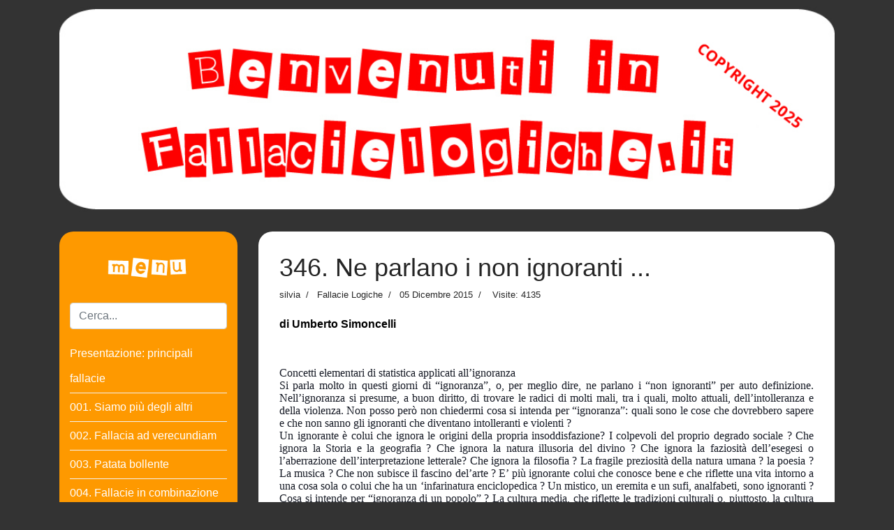

--- FILE ---
content_type: text/html; charset=utf-8
request_url: https://www.fallacielogiche.it/10004-fallacie-logiche/372-.html
body_size: 26567
content:

<!doctype html>
<html lang="it-it" dir="ltr">
    <head><script>var gdprConfigurationOptions = { complianceType: 'opt-in',
																	  		  blockJoomlaSessionCookie: 1,
																			  blockExternalCookiesDomains: 1,
																			  allowedCookies: '',
																			  blockCookieDefine: 1,
																			  autoAcceptOnNextPage: 0,
																			  revokable: 1,
																			  lawByCountry: 0,
																			  checkboxLawByCountry: 0,
																			  dismissOnScroll: 0,
																			  dismissOnTimeout: 0,
																			  containerSelector: 'body',
																			  hideOnMobileDevices: 0,
																			  defaultClosedToolbar: 0,
																			  toolbarLayout: 'basic',
																			  toolbarTheme: 'block',
																			  revocableToolbarTheme: 'basic',
																			  toolbarPosition: 'top-left',
																			  revokePosition: 'revoke-top',
																			  toolbarPositionmentType: 1,
																			  popupBackground: '#000000',
																			  popupText: '#ffffff',
																			  popupLink: '#ffffff',
																			  buttonBackground: '#ffffff',
																			  buttonBorder: '#ffffff',
																			  buttonText: '#000000',
																			  highlightOpacity: '100',
																			  highlightBackground: '#333333',
																			  highlightBorder: '#ffffff',
																			  highlightText: '#ffffff',
																			  highlightDismissBackground: '#333333',
																		  	  highlightDismissBorder: '#ffffff',
																		 	  highlightDismissText: '#ffffff',
																			  hideRevokableButton: 0,
																			  hideRevokableButtonOnscroll: 0,
																			  customRevokableButton: 0,
																			  headerText: 'Cookie utilizzati nel sito Web',
																			  messageText: 'Utilizziamo i cookie per personalizzare i contenuti e gli annunci, fornire le funzioni dei social media e analizzare il nostro traffico. Inoltre forniamo informazioni sul modo in cui utilizzi il nostro sito ai nostri partner che si occupano di analisi dei dati web, pubblicità  e social media, i quali potrebbero combinarle con altre informazioni che hai fornito loro o che hanno raccolto in base al tuo utilizzo dei loro servizi.',
																			  denyMessageEnabled: 0, 
																			  denyMessage: 'Hai rifiutato i cookie, per garantire la migliore esperienza su questo sito acconsenti all\'utilizzo dei cookie.',
																			  placeholderBlockedResources: 0, 
																	  		  placeholderBlockedResourcesText: 'You must accept cookies and reload the page to view this content',
																			  dismissText: 'Decido dopo',
																			  allowText: 'Accetto i cookie',
																			  denyText: 'Rifiuto',
																			  cookiePolicyLinkText: 'Cookie policy',
																			  cookiePolicyLink: 'cookie-policy.html',
																			  cookiePolicyRevocableTabText: 'Cookie policy',
																			  privacyPolicyLinkText: 'Privacy policy',
																			  privacyPolicyLink: 'privacy-policy.html',
																			  toggleCookieSettings: 0,
																	  		  toggleCookieSettingsText: '<span class="cc-cookie-settings-toggle">Settings <span class="cc-cookie-settings-toggler">&#x25EE;</span></span>',
																			  showLinks: 1,
																			  blankLinks: '_blank',
																			  autoOpenPrivacyPolicy: 0,
																			  openAlwaysDeclined: 1,
																			  cookieSettingsLabel: 'Cookie settings:',
															  				  cookieSettingsDesc: 'Choose which kind of cookies you want to disable by clicking on the checkboxes. Click on a category name for more informations about used cookies.',
																			  cookieCategory1Enable: 0,
																			  cookieCategory1Name: 'Necessary',
																			  cookieCategory1Locked: 0,
																			  cookieCategory2Enable: 0,
																			  cookieCategory2Name: 'Preferences',
																			  cookieCategory2Locked: 0,
																			  cookieCategory3Enable: 0,
																			  cookieCategory3Name: 'Statistics',
																			  cookieCategory3Locked: 0,
																			  cookieCategory4Enable: 0,
																			  cookieCategory4Name: 'Marketing',
																			  cookieCategory4Locked: 0,
																			  debugMode: 0
																		};</script>
        <meta charset="utf-8">
        <meta name="viewport" content="width=device-width, initial-scale=1, shrink-to-fit=no">
        <link rel="canonical" href="https://www.fallacielogiche.it/10004-fallacie-logiche/372-.html">
        <base href="https://www.fallacielogiche.it/10004-fallacie-logiche/372-.html" />
	<meta http-equiv="content-type" content="text/html; charset=utf-8" />
	<meta name="keywords" content="Fallacie logiche, fallacies, fallacie." />
	<meta name="author" content="silvia" />
	<meta name="description" content="Fallacie logiche, fallacies, fallacie." />
	<meta name="generator" content="Joomla! - Open Source Content Management" />
	<title>346. Ne parlano i non ignoranti ...</title>
	<link href="/templates/shaper_helixultimate/images/favicon.ico" rel="shortcut icon" type="image/vnd.microsoft.icon" />
	<link href="https://www.fallacielogiche.it/component/search/?Itemid=101&amp;catid=10004&amp;id=372&amp;format=opensearch" rel="search" title="Vai Fallacie Logiche" type="application/opensearchdescription+xml" />
	<link rel="stylesheet" type="text/css" href="/media/plg_jchoptimize/cache/css/f37ea714e0f5e8653a8ad180bdb75489_0.css" />
	<link href="/plugins/system/gdpr/assets/css/cookieconsent.min.css" rel="stylesheet" type="text/css" />
	<style type="text/css">
h1{font-family: 'Arial', sans-serif;}
.logo-image {height:36px;}div.cc-window, span.cc-cookie-settings-toggler{font-size:16px}div.cc-revoke{font-size:16px}div.cc-settings-label,span.cc-cookie-settings-toggle{font-size:14px}div.cc-window.cc-banner{padding:1em 1.8em}div.cc-window.cc-floating{padding:2em 1.8em}
	</style>
	
	<script type="application/javascript" src="/media/plg_jchoptimize/cache/js/4666190609b600f86dab7ebd2f2a106e_0.js"></script>
	<script src="/plugins/system/gdpr/assets/js/jquery.noconflict.js" type="text/javascript"></script>
	
	
	<script type="text/javascript">
jQuery(window).on('load',  function() {
				new JCaption('img.caption');
			});template="shaper_helixultimate";var gdprConfigurationOptions = { complianceType: 'opt-in',
																	  		  blockJoomlaSessionCookie: 1,
																			  blockExternalCookiesDomains: 1,
																			  allowedCookies: '',
																			  blockCookieDefine: 1,
																			  autoAcceptOnNextPage: 0,
																			  revokable: 1,
																			  lawByCountry: 0,
																			  checkboxLawByCountry: 0,
																			  dismissOnScroll: 0,
																			  dismissOnTimeout: 0,
																			  containerSelector: 'body',
																			  hideOnMobileDevices: 0,
																			  defaultClosedToolbar: 0,
																			  toolbarLayout: 'basic',
																			  toolbarTheme: 'block',
																			  revocableToolbarTheme: 'basic',
																			  toolbarPosition: 'top-left',
																			  revokePosition: 'revoke-top',
																			  toolbarPositionmentType: 1,
																			  popupBackground: '#000000',
																			  popupText: '#ffffff',
																			  popupLink: '#ffffff',
																			  buttonBackground: '#ffffff',
																			  buttonBorder: '#ffffff',
																			  buttonText: '#000000',
																			  highlightOpacity: '100',
																			  highlightBackground: '#333333',
																			  highlightBorder: '#ffffff',
																			  highlightText: '#ffffff',
																			  highlightDismissBackground: '#333333',
																		  	  highlightDismissBorder: '#ffffff',
																		 	  highlightDismissText: '#ffffff',
																			  hideRevokableButton: 0,
																			  hideRevokableButtonOnscroll: 0,
																			  customRevokableButton: 0,
																			  headerText: 'Cookie utilizzati nel sito Web',
																			  messageText: 'Utilizziamo i cookie per personalizzare i contenuti e gli annunci, fornire le funzioni dei social media e analizzare il nostro traffico. Inoltre forniamo informazioni sul modo in cui utilizzi il nostro sito ai nostri partner che si occupano di analisi dei dati web, pubblicità  e social media, i quali potrebbero combinarle con altre informazioni che hai fornito loro o che hanno raccolto in base al tuo utilizzo dei loro servizi.',
																			  denyMessageEnabled: 0, 
																			  denyMessage: 'Hai rifiutato i cookie, per garantire la migliore esperienza su questo sito acconsenti all\'utilizzo dei cookie.',
																			  placeholderBlockedResources: 0, 
																	  		  placeholderBlockedResourcesText: 'You must accept cookies and reload the page to view this content',
																			  dismissText: 'Decido dopo',
																			  allowText: 'Accetto i cookie',
																			  denyText: 'Rifiuto',
																			  cookiePolicyLinkText: 'Cookie policy',
																			  cookiePolicyLink: 'cookie-policy.html',
																			  cookiePolicyRevocableTabText: 'Cookie policy',
																			  privacyPolicyLinkText: 'Privacy policy',
																			  privacyPolicyLink: 'privacy-policy.html',
																			  toggleCookieSettings: 0,
																	  		  toggleCookieSettingsText: '<span class="cc-cookie-settings-toggle">Settings <span class="cc-cookie-settings-toggler">&#x25EE;</span></span>',
																			  showLinks: 1,
																			  blankLinks: '_blank',
																			  autoOpenPrivacyPolicy: 0,
																			  openAlwaysDeclined: 1,
																			  cookieSettingsLabel: 'Cookie settings:',
															  				  cookieSettingsDesc: 'Choose which kind of cookies you want to disable by clicking on the checkboxes. Click on a category name for more informations about used cookies.',
																			  cookieCategory1Enable: 0,
																			  cookieCategory1Name: 'Necessary',
																			  cookieCategory1Locked: 0,
																			  cookieCategory2Enable: 0,
																			  cookieCategory2Name: 'Preferences',
																			  cookieCategory2Locked: 0,
																			  cookieCategory3Enable: 0,
																			  cookieCategory3Name: 'Statistics',
																			  cookieCategory3Locked: 0,
																			  cookieCategory4Enable: 0,
																			  cookieCategory4Name: 'Marketing',
																			  cookieCategory4Locked: 0,
																			  debugMode: 0
																		};var gdpr_ajax_livesite='https://www.fallacielogiche.it/';var gdpr_enable_log_cookie_consent=1;
	</script>
	<meta property="og:type" content="article" />
	<meta property="og:url" content="https://www.fallacielogiche.it/10004-fallacie-logiche/372-.html" />
	<meta property="og:title" content="346. Ne parlano i non ignoranti ..." />
	<meta property="og:description" content="di Umberto Simoncelli


Concetti elementari di statistica applicati all’ignoranza

Si parla molto in questi giorni di “ignoranza”, o, per..." />
	<meta property="og:site_name" content="Fallacie Logiche" />
	<meta name="twitter:description" content="di Umberto Simoncelli


Concetti elementari di statistica applicati all’ignoranza

Si parla molto in questi giorni di “ignoranza”, o, per..." />
	<meta name="twitter:card" content="summary_large_image" />
    	<script src="/plugins/system/gdpr/assets/js/cookieconsent.min.js" type="text/javascript" defer="defer"></script>
<script src="/plugins/system/gdpr/assets/js/init.js" type="text/javascript" defer="defer"></script>
</head>
    <body class="site helix-ultimate com-content view-article layout-default task-none itemid-101 it-it ltr sticky-header layout-fluid offcanvas-init offcanvs-position-right">
    
    <div class="body-wrapper">
        <div class="body-innerwrapper">
                        <section id="sp-section-1"><div class="container"><div class="container-inner"><div class="row"><div id="sp-user1" class="col-lg-12 "><div class="sp-column "><div class="sp-module "><div class="sp-module-content">

<div class="custom"  >
	<div><img style="width: 100%;" src="/fallacie-logiche.jpg" /></div></div>
</div></div></div></div></div></div></div></section><section id="sp-section-2"class=" d-lg-none d-xl-none"><div class="container"><div class="container-inner"><div class="row"><div id="sp-menu" class="col-lg-12 "><div class="sp-column "><nav class="sp-megamenu-wrapper" role="navigation"><a id="offcanvas-toggler" aria-label="Navigation" class="offcanvas-toggler-right d-block d-lg-none" href="#" style="color: #ffffff;">MENU &nbsp;<i class="fa fa-bars" aria-hidden="true" title="Navigation"></i></a><ul class="sp-megamenu-parent menu-animation-fade-up d-none d-lg-block"><li class="sp-menu-item current-item active"><a  href="/" >Home</a></li><li class="sp-menu-item"><a  href="/privacy-policy.html" >Privacy policy</a></li><li class="sp-menu-item"><a  href="/cookie-policy.html" >Cookie Policy</a></li></ul></nav></div></div></div></div></div></section><section id="sp-section-4"><div class="row"><div id="sp-title" class="col-lg-12 "><div class="sp-column "></div></div></div></section><section id="sp-main-body"><div class="container"><div class="container-inner"><div class="row"><aside id="sp-left" class="col-lg-3 d-none d-sm-none d-md-none d-lg-block"><div class="sp-column "><div class="sp-module imgmenu"><div class="sp-module-content">

<div class="customimgmenu"  >
	<div><img style="width: 100%;" src="/menusopra.jpg" /></div></div>
</div></div><div class="sp-module cercablog"><div class="sp-module-content"><div class="search">
	<form action="/" method="post">
		<input name="searchword" id="mod-search-searchword91" class="form-control" type="search" placeholder="Cerca...">		<input type="hidden" name="task" value="search">
		<input type="hidden" name="option" value="com_search">
		<input type="hidden" name="Itemid" value="101">
	</form>
</div>
</div></div><div class="sp-module menublog"><div class="sp-module-content"><ul class="category-modulemenublog mod-list">
						<li>
									<a class="mod-articles-category-title " href="/10004-fallacie-logiche/12-presentazione-principali-fallacie.html"> Presentazione: principali fallacie</a>
				
				
				
				
				
				
				
							</li>
					<li>
									<a class="mod-articles-category-title " href="/10004-fallacie-logiche/33-001-siamo-più-degli-altri.html">001. Siamo più degli altri</a>
				
				
				
				
				
				
				
							</li>
					<li>
									<a class="mod-articles-category-title " href="/10004-fallacie-logiche/66-002-fallacia-ad-verecundiam.html">002. Fallacia ad verecundiam</a>
				
				
				
				
				
				
				
							</li>
					<li>
									<a class="mod-articles-category-title " href="/10004-fallacie-logiche/15-003-patata-bollente.html">003. Patata bollente</a>
				
				
				
				
				
				
				
							</li>
					<li>
									<a class="mod-articles-category-title " href="/10004-fallacie-logiche/16-004-fallacie-in-combinazione.html">004. Fallacie in combinazione</a>
				
				
				
				
				
				
				
							</li>
					<li>
									<a class="mod-articles-category-title " href="/10004-fallacie-logiche/17-005-ocean-eleven.html">005. Ocean eleven</a>
				
				
				
				
				
				
				
							</li>
					<li>
									<a class="mod-articles-category-title " href="/10004-fallacie-logiche/18-006-fallacia-del-nirvana.html">006. Fallacia del Nirvana</a>
				
				
				
				
				
				
				
							</li>
					<li>
									<a class="mod-articles-category-title " href="/10004-fallacie-logiche/19-007-la-scelta.html">007. La Scelta</a>
				
				
				
				
				
				
				
							</li>
					<li>
									<a class="mod-articles-category-title " href="/10004-fallacie-logiche/20-008-errore-perduttivo.html">008. Errore perduttivo</a>
				
				
				
				
				
				
				
							</li>
					<li>
									<a class="mod-articles-category-title " href="/10004-fallacie-logiche/21-009-troll.html">009. Troll</a>
				
				
				
				
				
				
				
							</li>
					<li>
									<a class="mod-articles-category-title " href="/10004-fallacie-logiche/22-010-offeso.html">010. Offeso</a>
				
				
				
				
				
				
				
							</li>
					<li>
									<a class="mod-articles-category-title " href="/10004-fallacie-logiche/23-011-opinionista.html">011. Opinionista</a>
				
				
				
				
				
				
				
							</li>
					<li>
									<a class="mod-articles-category-title " href="/10004-fallacie-logiche/24-012-non-l-ho-detto.html">012. Non l'ho detto</a>
				
				
				
				
				
				
				
							</li>
					<li>
									<a class="mod-articles-category-title " href="/10004-fallacie-logiche/25-13-fallacia-naturalistica.html">013. Fallacia Naturalistica</a>
				
				
				
				
				
				
				
							</li>
					<li>
									<a class="mod-articles-category-title " href="/10004-fallacie-logiche/27-014-la-cooperazione.html">014. La Cooperazione</a>
				
				
				
				
				
				
				
							</li>
					<li>
									<a class="mod-articles-category-title " href="/10004-fallacie-logiche/28-015-halo-effect.html">015. Halo effect</a>
				
				
				
				
				
				
				
							</li>
					<li>
									<a class="mod-articles-category-title " href="/10004-fallacie-logiche/29-016-cavallo-che-ride.html">016. Cavallo che ride</a>
				
				
				
				
				
				
				
							</li>
					<li>
									<a class="mod-articles-category-title " href="/10004-fallacie-logiche/30-017-chi-è-folle.html">017. Chi è folle?</a>
				
				
				
				
				
				
				
							</li>
					<li>
									<a class="mod-articles-category-title " href="/10004-fallacie-logiche/31-018-assoluten.html">018. Assoluten</a>
				
				
				
				
				
				
				
							</li>
					<li>
									<a class="mod-articles-category-title " href="/10004-fallacie-logiche/32-019-straw-man.html">019. Straw man</a>
				
				
				
				
				
				
				
							</li>
					<li>
									<a class="mod-articles-category-title " href="/10004-fallacie-logiche/13-020-lavazza.html">020. Lavazza</a>
				
				
				
				
				
				
				
							</li>
					<li>
									<a class="mod-articles-category-title " href="/10004-fallacie-logiche/34-021-in-rerum-natura.html">021. In rerum natura</a>
				
				
				
				
				
				
				
							</li>
					<li>
									<a class="mod-articles-category-title " href="/10004-fallacie-logiche/35-022-falsa-dicotomia.html">022. Falsa dicotomia</a>
				
				
				
				
				
				
				
							</li>
					<li>
									<a class="mod-articles-category-title " href="/10004-fallacie-logiche/36-023-genialità-di-un-condottiero.html">023. Genialità di un condottiero</a>
				
				
				
				
				
				
				
							</li>
					<li>
									<a class="mod-articles-category-title " href="/10004-fallacie-logiche/37-024-eaui.html">024. EAUI</a>
				
				
				
				
				
				
				
							</li>
					<li>
									<a class="mod-articles-category-title " href="/10004-fallacie-logiche/38-025-ripetuto-quindi-vero.html">025. Ripetuto quindi vero</a>
				
				
				
				
				
				
				
							</li>
					<li>
									<a class="mod-articles-category-title " href="/10004-fallacie-logiche/39-026-hate-love.html">026. Hate love</a>
				
				
				
				
				
				
				
							</li>
					<li>
									<a class="mod-articles-category-title " href="/10004-fallacie-logiche/40-027-il-vero-scienziato.html">027. Il vero scienziato</a>
				
				
				
				
				
				
				
							</li>
					<li>
									<a class="mod-articles-category-title " href="/10004-fallacie-logiche/41-028-odino-fallacia-rovescista.html">028. Odino</a>
				
				
				
				
				
				
				
							</li>
					<li>
									<a class="mod-articles-category-title " href="/10004-fallacie-logiche/42-029-sono-dappertutto.html">029. Sono dappertutto</a>
				
				
				
				
				
				
				
							</li>
					<li>
									<a class="mod-articles-category-title " href="/10004-fallacie-logiche/43-030-pentimento-e-conoscenza.html">030. Pentimento e conoscenza</a>
				
				
				
				
				
				
				
							</li>
					<li>
									<a class="mod-articles-category-title " href="/10004-fallacie-logiche/44-031-bias-di-conferma.html">031. Bias di conferma</a>
				
				
				
				
				
				
				
							</li>
					<li>
									<a class="mod-articles-category-title " href="/10004-fallacie-logiche/45-032-norme-morali.html">032. Norme morali</a>
				
				
				
				
				
				
				
							</li>
					<li>
									<a class="mod-articles-category-title " href="/10004-fallacie-logiche/46-033-orgoglio-a-buon-mercato.html">033. Orgoglio a buon mercato</a>
				
				
				
				
				
				
				
							</li>
					<li>
									<a class="mod-articles-category-title " href="/10004-fallacie-logiche/47-034-oggettività-dell-indagine.html">034. Oggettività dell'indagine</a>
				
				
				
				
				
				
				
							</li>
					<li>
									<a class="mod-articles-category-title " href="/10004-fallacie-logiche/48-035-pendio-scivoloso.html">035. Pendio scivoloso</a>
				
				
				
				
				
				
				
							</li>
					<li>
									<a class="mod-articles-category-title " href="/10004-fallacie-logiche/49-036-boccadoro-e-lo-specismo.html">036. Boccadoro e lo specismo</a>
				
				
				
				
				
				
				
							</li>
					<li>
									<a class="mod-articles-category-title " href="/10004-fallacie-logiche/50-037-feyerabend-e-aristotele.html">037. Feyerabend e Aristotele</a>
				
				
				
				
				
				
				
							</li>
					<li>
									<a class="mod-articles-category-title " href="/10004-fallacie-logiche/51-038-cigni-neri.html">038. Cigni neri</a>
				
				
				
				
				
				
				
							</li>
					<li>
									<a class="mod-articles-category-title " href="/10004-fallacie-logiche/52-039-povero-ma-felice.html">039. Povero ma felice</a>
				
				
				
				
				
				
				
							</li>
					<li>
									<a class="mod-articles-category-title " href="/10004-fallacie-logiche/53-040-c-s-peirce-e-l-abduzione.html">040. C. S. Peirce e l'abduzione</a>
				
				
				
				
				
				
				
							</li>
					<li>
									<a class="mod-articles-category-title " href="/10004-fallacie-logiche/54-041-la-fabbrica-del-consenso.html">041. La fabbrica del consenso</a>
				
				
				
				
				
				
				
							</li>
					<li>
									<a class="mod-articles-category-title " href="/10004-fallacie-logiche/59-042-essi-più-o-meno-ignorano.html">042. Essi più o meno ignorano</a>
				
				
				
				
				
				
				
							</li>
					<li>
									<a class="mod-articles-category-title " href="/10004-fallacie-logiche/60-043-straw-man,-relativismo-e-democrazia.html">043. straw man, relativismo e democrazia</a>
				
				
				
				
				
				
				
							</li>
					<li>
									<a class="mod-articles-category-title " href="/10004-fallacie-logiche/61-044-la-democrazia-diretta-nell-età-di-pericle.html">044. la democrazia diretta nell'età di Pericle</a>
				
				
				
				
				
				
				
							</li>
					<li>
									<a class="mod-articles-category-title " href="/10004-fallacie-logiche/62-045-attenzione-al-vestito.html">045. Attenzione al vestito!</a>
				
				
				
				
				
				
				
							</li>
					<li>
									<a class="mod-articles-category-title " href="/10004-fallacie-logiche/63-046-le-stronzate.html">046. Le stronzate</a>
				
				
				
				
				
				
				
							</li>
					<li>
									<a class="mod-articles-category-title " href="/10004-fallacie-logiche/64-047-l-effetto-spettatore.html">047. L'effetto spettatore</a>
				
				
				
				
				
				
				
							</li>
					<li>
									<a class="mod-articles-category-title " href="/10004-fallacie-logiche/65-048-la-mente-dello-sperimentalista.html">048. La Mente dello Sperimentalista</a>
				
				
				
				
				
				
				
							</li>
					<li>
									<a class="mod-articles-category-title " href="/10004-fallacie-logiche/14-049-valori-tradizionali.html">049. valori tradizionali</a>
				
				
				
				
				
				
				
							</li>
					<li>
									<a class="mod-articles-category-title " href="/10004-fallacie-logiche/67-050-volens-nolens.html">050. Volens nolens</a>
				
				
				
				
				
				
				
							</li>
					<li>
									<a class="mod-articles-category-title " href="/10004-fallacie-logiche/68-051-l-magnani-aggiorna-i-kant.html">051. L. Magnani aggiorna I. Kant</a>
				
				
				
				
				
				
				
							</li>
					<li>
									<a class="mod-articles-category-title " href="/10004-fallacie-logiche/69-052-luogo-comune-e-senso-comune.html">052. Luogo comune e senso comune</a>
				
				
				
				
				
				
				
							</li>
					<li>
									<a class="mod-articles-category-title " href="/10004-fallacie-logiche/70-053-non-occorre-essere-filosofi.html">053. Non occorre essere filosofi</a>
				
				
				
				
				
				
				
							</li>
					<li>
									<a class="mod-articles-category-title " href="/10004-fallacie-logiche/71-054-il-signor-finzione.html">054. Il signor Finzione</a>
				
				
				
				
				
				
				
							</li>
					<li>
									<a class="mod-articles-category-title " href="/10004-fallacie-logiche/72-055-hate-speech.html">055. Hate speech</a>
				
				
				
				
				
				
				
							</li>
					<li>
									<a class="mod-articles-category-title " href="/10004-fallacie-logiche/73-056-trasparenza-dei-valori.html">056. Trasparenza dei valori</a>
				
				
				
				
				
				
				
							</li>
					<li>
									<a class="mod-articles-category-title " href="/10004-fallacie-logiche/74-057-reductio-ad-hitlerum.html">057. Reductio ad Hitlerum</a>
				
				
				
				
				
				
				
							</li>
					<li>
									<a class="mod-articles-category-title " href="/10004-fallacie-logiche/75-058-l-occhio-nel-muro.html">058. L'occhio nel muro</a>
				
				
				
				
				
				
				
							</li>
					<li>
									<a class="mod-articles-category-title " href="/10004-fallacie-logiche/76-059-la-fallacia-antropocentrica.html">059. La fallacia antropocentrica</a>
				
				
				
				
				
				
				
							</li>
					<li>
									<a class="mod-articles-category-title " href="/10004-fallacie-logiche/77-060-sulla-meritocrazia.html">060. Sulla Meritocrazia</a>
				
				
				
				
				
				
				
							</li>
					<li>
									<a class="mod-articles-category-title " href="/10004-fallacie-logiche/78-061-il-corpo-della-donna.html">061. Il corpo della donna  </a>
				
				
				
				
				
				
				
							</li>
					<li>
									<a class="mod-articles-category-title " href="/10004-fallacie-logiche/79-062-inno-alla-conoscenza.html">062. Inno alla Conoscenza</a>
				
				
				
				
				
				
				
							</li>
					<li>
									<a class="mod-articles-category-title " href="/10004-fallacie-logiche/80-063-lasciar-fiorire-tutte-le-vite.html">063. Lasciar fiorire tutte le vite</a>
				
				
				
				
				
				
				
							</li>
					<li>
									<a class="mod-articles-category-title " href="/10004-fallacie-logiche/81-064-internet,-tv-e-cervello.html">064. Internet, TV e cervello</a>
				
				
				
				
				
				
				
							</li>
					<li>
									<a class="mod-articles-category-title " href="/10004-fallacie-logiche/82-065-sul-relativismo-etico.html">065. Contestualizzazione: si, no, quando</a>
				
				
				
				
				
				
				
							</li>
					<li>
									<a class="mod-articles-category-title " href="/10004-fallacie-logiche/83-066-fallacia-per-implicatura.html">066. Fallacia per implicatura</a>
				
				
				
				
				
				
				
							</li>
					<li>
									<a class="mod-articles-category-title " href="/10004-fallacie-logiche/84-067-asintoticamente.html">067. Asintoticamente</a>
				
				
				
				
				
				
				
							</li>
					<li>
									<a class="mod-articles-category-title " href="/10004-fallacie-logiche/85-068-realtà-1-e-2.html">068. Realtà 1 e 2</a>
				
				
				
				
				
				
				
							</li>
					<li>
									<a class="mod-articles-category-title " href="/10004-fallacie-logiche/86-069-né-né-ma.html">069. Né né ma</a>
				
				
				
				
				
				
				
							</li>
					<li>
									<a class="mod-articles-category-title " href="/10004-fallacie-logiche/87-070-etica-della-guerra-e-civili.html">070. Etica della guerra e civili</a>
				
				
				
				
				
				
				
							</li>
					<li>
									<a class="mod-articles-category-title " href="/10004-fallacie-logiche/88-071-la-purificazione.html">071. La Purificazione</a>
				
				
				
				
				
				
				
							</li>
					<li>
									<a class="mod-articles-category-title " href="/10004-fallacie-logiche/89-072-i-giovani-prima.html">072. I giovani prima??</a>
				
				
				
				
				
				
				
							</li>
					<li>
									<a class="mod-articles-category-title " href="/10004-fallacie-logiche/90-073-modi-di-scrivere.html">073. Modi di scrivere</a>
				
				
				
				
				
				
				
							</li>
					<li>
									<a class="mod-articles-category-title " href="/10004-fallacie-logiche/91-074-declassamento-del-narcisismo.html">074. Declassamento del narcisismo</a>
				
				
				
				
				
				
				
							</li>
					<li>
									<a class="mod-articles-category-title " href="/10004-fallacie-logiche/92-075-tu-non-puoi-capire.html">075. Tu non puoi capire!</a>
				
				
				
				
				
				
				
							</li>
					<li>
									<a class="mod-articles-category-title " href="/10004-fallacie-logiche/93-076-globalizzazione.html">076. Globalizzazione</a>
				
				
				
				
				
				
				
							</li>
					<li>
									<a class="mod-articles-category-title " href="/10004-fallacie-logiche/95-078-il-dna-dei-bin-laden.html">078. Il dna dei Bin Laden</a>
				
				
				
				
				
				
				
							</li>
					<li>
									<a class="mod-articles-category-title " href="/10004-fallacie-logiche/96-079-da-norimberga-in-poi.html">079. Da Norimberga in poi</a>
				
				
				
				
				
				
				
							</li>
					<li>
									<a class="mod-articles-category-title " href="/10004-fallacie-logiche/97-080-lei,-io-e-la-fratellanza.html">080. Lei, Io e la Fratellanza</a>
				
				
				
				
				
				
				
							</li>
					<li>
									<a class="mod-articles-category-title " href="/10004-fallacie-logiche/98-081-polarizzazione-di-gruppo.html">081. Polarizzazione di gruppo</a>
				
				
				
				
				
				
				
							</li>
					<li>
									<a class="mod-articles-category-title " href="/10004-fallacie-logiche/99-082-la-tesi-dell-asimmetria.html">082. La tesi dell'asimmetria</a>
				
				
				
				
				
				
				
							</li>
					<li>
									<a class="mod-articles-category-title " href="/10004-fallacie-logiche/100-083-sulle-definizioni-preliminari.html">083. Sulle definizioni preliminari</a>
				
				
				
				
				
				
				
							</li>
					<li>
									<a class="mod-articles-category-title " href="/10004-fallacie-logiche/101-084-sul-progresso-morale.html">084. Sul progresso morale</a>
				
				
				
				
				
				
				
							</li>
					<li>
									<a class="mod-articles-category-title " href="/10004-fallacie-logiche/102-085-la-logica-dell-avvocato.html">085. La logica dell'avvocato</a>
				
				
				
				
				
				
				
							</li>
					<li>
									<a class="mod-articles-category-title " href="/10004-fallacie-logiche/103-086-il-ministro-brunetta.html">086. Il ministro Brunetta</a>
				
				
				
				
				
				
				
							</li>
					<li>
									<a class="mod-articles-category-title " href="/10004-fallacie-logiche/104-087-la-logica-della-morte.html">087. La Logica della Morte?</a>
				
				
				
				
				
				
				
							</li>
					<li>
									<a class="mod-articles-category-title " href="/10004-fallacie-logiche/105-088-sulla-natura-del-ragionamento.html">088. Sulla natura del ragionamento</a>
				
				
				
				
				
				
				
							</li>
					<li>
									<a class="mod-articles-category-title " href="/10004-fallacie-logiche/106-089-seeking-chances-ed-esperire.html">089. "Seeking chances" ed esperire</a>
				
				
				
				
				
				
				
							</li>
					<li>
									<a class="mod-articles-category-title " href="/10004-fallacie-logiche/108-090-fuoco-e-fiamme.html">090. Fuoco e fiamme</a>
				
				
				
				
				
				
				
							</li>
					<li>
									<a class="mod-articles-category-title " href="/10004-fallacie-logiche/109-091-oltre-l-apparenza.html">091. Oltre l'apparenza</a>
				
				
				
				
				
				
				
							</li>
					<li>
									<a class="mod-articles-category-title " href="/10004-fallacie-logiche/110-092-normale-e-diffuso.html">092. Normale e Diffuso</a>
				
				
				
				
				
				
				
							</li>
					<li>
									<a class="mod-articles-category-title " href="/10004-fallacie-logiche/111-093-esperienza-e-logica.html">093. Esperienza e Logica</a>
				
				
				
				
				
				
				
							</li>
					<li>
									<a class="mod-articles-category-title " href="/10004-fallacie-logiche/112-094-gossip-e-potere.html">094. Gossip e Potere</a>
				
				
				
				
				
				
				
							</li>
					<li>
									<a class="mod-articles-category-title " href="/10004-fallacie-logiche/113-095-creativi-non-si-nasce.html">095. Creativi non si nasce</a>
				
				
				
				
				
				
				
							</li>
					<li>
									<a class="mod-articles-category-title " href="/10004-fallacie-logiche/114-096-l-adultocentrismo.html">096. L'adultocentrismo</a>
				
				
				
				
				
				
				
							</li>
					<li>
									<a class="mod-articles-category-title " href="/10004-fallacie-logiche/116-097-fanatismo-allo-specchio.html">097. Fanatismo allo specchio</a>
				
				
				
				
				
				
				
							</li>
					<li>
									<a class="mod-articles-category-title " href="/10004-fallacie-logiche/117-098-assioma-e-dogma.html">098. Assioma e dogma</a>
				
				
				
				
				
				
				
							</li>
					<li>
									<a class="mod-articles-category-title " href="/10004-fallacie-logiche/118-099-la-fama.html">099. La Fama</a>
				
				
				
				
				
				
				
							</li>
					<li>
									<a class="mod-articles-category-title " href="/10004-fallacie-logiche/119-.html">100. Scelta e Decisione</a>
				
				
				
				
				
				
				
							</li>
					<li>
									<a class="mod-articles-category-title " href="/10004-fallacie-logiche/120-.html">101. M.Trainito su U. Eco</a>
				
				
				
				
				
				
				
							</li>
					<li>
									<a class="mod-articles-category-title " href="/10004-fallacie-logiche/121-.html">102. reasoner before reasoning</a>
				
				
				
				
				
				
				
							</li>
					<li>
									<a class="mod-articles-category-title " href="/10004-fallacie-logiche/122-.html">103. Essere senza Tempo</a>
				
				
				
				
				
				
				
							</li>
					<li>
									<a class="mod-articles-category-title " href="/10004-fallacie-logiche/123-.html">104. Immunizzazione cognitiva</a>
				
				
				
				
				
				
				
							</li>
					<li>
									<a class="mod-articles-category-title " href="/10004-fallacie-logiche/124-.html">105.Caso e Necessità</a>
				
				
				
				
				
				
				
							</li>
					<li>
									<a class="mod-articles-category-title " href="/10004-fallacie-logiche/125-.html">106. Dissonanza Cognitiva</a>
				
				
				
				
				
				
				
							</li>
					<li>
									<a class="mod-articles-category-title " href="/10004-fallacie-logiche/126-.html">107. Rovescismo di Chesterton</a>
				
				
				
				
				
				
				
							</li>
					<li>
									<a class="mod-articles-category-title " href="/10004-fallacie-logiche/127-.html">108. Argomento ipotetico</a>
				
				
				
				
				
				
				
							</li>
					<li>
									<a class="mod-articles-category-title " href="/10004-fallacie-logiche/128-.html">109. Post Hoc Reasoning</a>
				
				
				
				
				
				
				
							</li>
					<li>
									<a class="mod-articles-category-title " href="/10004-fallacie-logiche/129-.html">109. Post Hoc Reasoning</a>
				
				
				
				
				
				
				
							</li>
					<li>
									<a class="mod-articles-category-title " href="/10004-fallacie-logiche/130-.html">110. A nescire ad non esse</a>
				
				
				
				
				
				
				
							</li>
					<li>
									<a class="mod-articles-category-title " href="/10004-fallacie-logiche/131-.html">111. Statistical Fallacies</a>
				
				
				
				
				
				
				
							</li>
					<li>
									<a class="mod-articles-category-title " href="/10004-fallacie-logiche/132-.html">112. L'Onere della Prova</a>
				
				
				
				
				
				
				
							</li>
					<li>
									<a class="mod-articles-category-title " href="/10004-fallacie-logiche/133-.html">113. Falsa Analogia</a>
				
				
				
				
				
				
				
							</li>
					<li>
									<a class="mod-articles-category-title " href="/10004-fallacie-logiche/134-.html">114. Vaghezza dei termini</a>
				
				
				
				
				
				
				
							</li>
					<li>
									<a class="mod-articles-category-title " href="/10004-fallacie-logiche/135-.html">115. Il Paese?</a>
				
				
				
				
				
				
				
							</li>
					<li>
									<a class="mod-articles-category-title " href="/10004-fallacie-logiche/136-.html">116. Argument from Consequences</a>
				
				
				
				
				
				
				
							</li>
					<li>
									<a class="mod-articles-category-title " href="/10004-fallacie-logiche/139-.html">117. Bagarre con capra</a>
				
				
				
				
				
				
				
							</li>
					<li>
									<a class="mod-articles-category-title " href="/10004-fallacie-logiche/140-.html">118. Desiderio non è Verità</a>
				
				
				
				
				
				
				
							</li>
					<li>
									<a class="mod-articles-category-title " href="/10004-fallacie-logiche/141-.html">119. Contingenza nella causa?</a>
				
				
				
				
				
				
				
							</li>
					<li>
									<a class="mod-articles-category-title " href="/10004-fallacie-logiche/142-.html">120. Il senso della vita</a>
				
				
				
				
				
				
				
							</li>
					<li>
									<a class="mod-articles-category-title " href="/10004-fallacie-logiche/143-.html">121. L'Amaro Averna</a>
				
				
				
				
				
				
				
							</li>
					<li>
									<a class="mod-articles-category-title " href="/10004-fallacie-logiche/144-.html">122. Sul Populismo</a>
				
				
				
				
				
				
				
							</li>
					<li>
									<a class="mod-articles-category-title " href="/10004-fallacie-logiche/145-.html">123. Effetto Domino</a>
				
				
				
				
				
				
				
							</li>
					<li>
									<a class="mod-articles-category-title " href="/10004-fallacie-logiche/146-.html">124. Essere e Dover Essere</a>
				
				
				
				
				
				
				
							</li>
					<li>
									<a class="mod-articles-category-title " href="/10004-fallacie-logiche/147-.html">125. Il Caso e l'Orologio</a>
				
				
				
				
				
				
				
							</li>
					<li>
									<a class="mod-articles-category-title " href="/10004-fallacie-logiche/148-.html">126. Sull'Austerità</a>
				
				
				
				
				
				
				
							</li>
					<li>
									<a class="mod-articles-category-title " href="/10004-fallacie-logiche/149-.html">127. Lo sfigato da 500 Euro</a>
				
				
				
				
				
				
				
							</li>
					<li>
									<a class="mod-articles-category-title " href="/10004-fallacie-logiche/150-.html">128. Dawkins and The Telegraph</a>
				
				
				
				
				
				
				
							</li>
					<li>
									<a class="mod-articles-category-title " href="/10004-fallacie-logiche/151-.html">129. Embubblement and Violence</a>
				
				
				
				
				
				
				
							</li>
					<li>
									<a class="mod-articles-category-title " href="/10004-fallacie-logiche/152-130-le-implicature-di-travaglio.html">130. Le implicature di Travaglio</a>
				
				
				
				
				
				
				
							</li>
					<li>
									<a class="mod-articles-category-title " href="/10004-fallacie-logiche/153-.html">131. Mezzo Campo</a>
				
				
				
				
				
				
				
							</li>
					<li>
									<a class="mod-articles-category-title " href="/10004-fallacie-logiche/154-.html">132. L'Ideologia</a>
				
				
				
				
				
				
				
							</li>
					<li>
									<a class="mod-articles-category-title " href="/10004-fallacie-logiche/155-.html">133. La società sessuale</a>
				
				
				
				
				
				
				
							</li>
					<li>
									<a class="mod-articles-category-title " href="/10004-fallacie-logiche/156-.html">134. Sull'Orgoglio</a>
				
				
				
				
				
				
				
							</li>
					<li>
									<a class="mod-articles-category-title " href="/10004-fallacie-logiche/157-.html">135. Apologia di Palamede</a>
				
				
				
				
				
				
				
							</li>
					<li>
									<a class="mod-articles-category-title " href="/10004-fallacie-logiche/158-.html">136. Ad Misericordiam</a>
				
				
				
				
				
				
				
							</li>
					<li>
									<a class="mod-articles-category-title " href="/10004-fallacie-logiche/159-.html">137. Principio di precauzione</a>
				
				
				
				
				
				
				
							</li>
					<li>
									<a class="mod-articles-category-title " href="/10004-fallacie-logiche/160-.html">138. Tollerare l'intolleranza?</a>
				
				
				
				
				
				
				
							</li>
					<li>
									<a class="mod-articles-category-title " href="/10004-fallacie-logiche/161-.html">139. Sul revisionismo storico</a>
				
				
				
				
				
				
				
							</li>
					<li>
									<a class="mod-articles-category-title " href="/10004-fallacie-logiche/162-.html">139. Sul revisionismo storico</a>
				
				
				
				
				
				
				
							</li>
					<li>
									<a class="mod-articles-category-title " href="/10004-fallacie-logiche/163-.html">140. Omologa ed Eterologa</a>
				
				
				
				
				
				
				
							</li>
					<li>
									<a class="mod-articles-category-title " href="/10004-fallacie-logiche/164-.html">141. L'esclusiva dei sogni</a>
				
				
				
				
				
				
				
							</li>
					<li>
									<a class="mod-articles-category-title " href="/10004-fallacie-logiche/165-.html">142. Red Herring</a>
				
				
				
				
				
				
				
							</li>
					<li>
									<a class="mod-articles-category-title " href="/10004-fallacie-logiche/166-.html">143. Disordinato o Disordered?</a>
				
				
				
				
				
				
				
							</li>
					<li>
									<a class="mod-articles-category-title " href="/10004-fallacie-logiche/167-.html">144. No, i broccoli no!</a>
				
				
				
				
				
				
				
							</li>
					<li>
									<a class="mod-articles-category-title " href="/10004-fallacie-logiche/168-.html">145. Sulla Deduzione</a>
				
				
				
				
				
				
				
							</li>
					<li>
									<a class="mod-articles-category-title " href="/10004-fallacie-logiche/169-.html">146.I Sensi e L' Autorità</a>
				
				
				
				
				
				
				
							</li>
					<li>
									<a class="mod-articles-category-title " href="/10004-fallacie-logiche/170-.html">147. Non solo scandalo</a>
				
				
				
				
				
				
				
							</li>
					<li>
									<a class="mod-articles-category-title " href="/10004-fallacie-logiche/171-.html">148. Scientifica o Umanistica?</a>
				
				
				
				
				
				
				
							</li>
					<li>
									<a class="mod-articles-category-title " href="/10004-fallacie-logiche/172-.html">149. Varallo</a>
				
				
				
				
				
				
				
							</li>
					<li>
									<a class="mod-articles-category-title " href="/10004-fallacie-logiche/173-.html">150. La coscienza delle piante</a>
				
				
				
				
				
				
				
							</li>
					<li>
									<a class="mod-articles-category-title " href="/10004-fallacie-logiche/174-.html">151. Il bosone di Sgreccia</a>
				
				
				
				
				
				
				
							</li>
					<li>
									<a class="mod-articles-category-title " href="/10004-fallacie-logiche/175-.html">152. L'oro e la fame</a>
				
				
				
				
				
				
				
							</li>
					<li>
									<a class="mod-articles-category-title " href="/10004-fallacie-logiche/176-.html">153. Loaded term: riduzionismo</a>
				
				
				
				
				
				
				
							</li>
					<li>
									<a class="mod-articles-category-title " href="/10004-fallacie-logiche/177-.html">154. L'amore di Cacciari</a>
				
				
				
				
				
				
				
							</li>
					<li>
									<a class="mod-articles-category-title " href="/10004-fallacie-logiche/178-.html">155. Darwin</a>
				
				
				
				
				
				
				
							</li>
					<li>
									<a class="mod-articles-category-title " href="/10004-fallacie-logiche/179-.html">156. Libero Arbitrio?</a>
				
				
				
				
				
				
				
							</li>
					<li>
									<a class="mod-articles-category-title " href="/10004-fallacie-logiche/180-.html">157. Aspirina e Stato Etico</a>
				
				
				
				
				
				
				
							</li>
					<li>
									<a class="mod-articles-category-title " href="/10004-fallacie-logiche/181-.html">157. Sul "linguaggio fascista"</a>
				
				
				
				
				
				
				
							</li>
					<li>
									<a class="mod-articles-category-title " href="/10004-fallacie-logiche/182-.html">158. Tre Luminari sull'Aids</a>
				
				
				
				
				
				
				
							</li>
					<li>
									<a class="mod-articles-category-title " href="/10004-fallacie-logiche/183-.html">159. Through doing morality</a>
				
				
				
				
				
				
				
							</li>
					<li>
									<a class="mod-articles-category-title " href="/10004-fallacie-logiche/184-.html">160. Socci e San Luca</a>
				
				
				
				
				
				
				
							</li>
					<li>
									<a class="mod-articles-category-title " href="/10004-fallacie-logiche/185-.html">161. Ad Humanitatem ed Essenza</a>
				
				
				
				
				
				
				
							</li>
					<li>
									<a class="mod-articles-category-title " href="/10004-fallacie-logiche/186-.html">162. C. Perelman</a>
				
				
				
				
				
				
				
							</li>
					<li>
									<a class="mod-articles-category-title " href="/10004-fallacie-logiche/187-.html">163. Leggere con la pennellessa</a>
				
				
				
				
				
				
				
							</li>
					<li>
									<a class="mod-articles-category-title " href="/10004-fallacie-logiche/188-.html">164. Azzeramento alla Polverini</a>
				
				
				
				
				
				
				
							</li>
					<li>
									<a class="mod-articles-category-title " href="/10004-fallacie-logiche/189-.html">165. Le Pene della Menzogna</a>
				
				
				
				
				
				
				
							</li>
					<li>
									<a class="mod-articles-category-title " href="/10004-fallacie-logiche/190-.html">166. Una strana coincidenza</a>
				
				
				
				
				
				
				
							</li>
					<li>
									<a class="mod-articles-category-title " href="/10004-fallacie-logiche/191-.html">167. Discorso teologico moderno</a>
				
				
				
				
				
				
				
							</li>
					<li>
									<a class="mod-articles-category-title " href="/10004-fallacie-logiche/192-.html">168. Il gioco della veritá</a>
				
				
				
				
				
				
				
							</li>
					<li>
									<a class="mod-articles-category-title " href="/10004-fallacie-logiche/193-.html">169. IBE </a>
				
				
				
				
				
				
				
							</li>
					<li>
									<a class="mod-articles-category-title " href="/10004-fallacie-logiche/194-.html">170. QI e "razze"</a>
				
				
				
				
				
				
				
							</li>
					<li>
									<a class="mod-articles-category-title " href="/10004-fallacie-logiche/195-.html">171. Il Circo a Vercelli</a>
				
				
				
				
				
				
				
							</li>
					<li>
									<a class="mod-articles-category-title " href="/10004-fallacie-logiche/196-.html">172. L'alba della morale</a>
				
				
				
				
				
				
				
							</li>
					<li>
									<a class="mod-articles-category-title " href="/10004-fallacie-logiche/197-.html">173. Ti Estin</a>
				
				
				
				
				
				
				
							</li>
					<li>
									<a class="mod-articles-category-title " href="/10004-fallacie-logiche/198-.html">174. Una storia inquinata</a>
				
				
				
				
				
				
				
							</li>
					<li>
									<a class="mod-articles-category-title " href="/10004-fallacie-logiche/199-.html">175. Arbitri e Umanisti</a>
				
				
				
				
				
				
				
							</li>
					<li>
									<a class="mod-articles-category-title " href="/10004-fallacie-logiche/200-.html">176. A colpi di straw man</a>
				
				
				
				
				
				
				
							</li>
					<li>
									<a class="mod-articles-category-title " href="/10004-fallacie-logiche/202-.html">178. Pluralismo Logico</a>
				
				
				
				
				
				
				
							</li>
					<li>
									<a class="mod-articles-category-title " href="/10004-fallacie-logiche/203-.html">179. Metafore e Verità</a>
				
				
				
				
				
				
				
							</li>
					<li>
									<a class="mod-articles-category-title " href="/10004-fallacie-logiche/204-.html">180. Diritto alla Carità?</a>
				
				
				
				
				
				
				
							</li>
					<li>
									<a class="mod-articles-category-title " href="/10004-fallacie-logiche/205-.html">181. Le Travagliate</a>
				
				
				
				
				
				
				
							</li>
					<li>
									<a class="mod-articles-category-title " href="/10004-fallacie-logiche/206-.html">182. Fallacia del finto tonto</a>
				
				
				
				
				
				
				
							</li>
					<li>
									<a class="mod-articles-category-title " href="/10004-fallacie-logiche/207-.html">183. It's me</a>
				
				
				
				
				
				
				
							</li>
					<li>
									<a class="mod-articles-category-title " href="/10004-fallacie-logiche/208-.html">184. Fatti e Interpretazioni</a>
				
				
				
				
				
				
				
							</li>
					<li>
									<a class="mod-articles-category-title " href="/10004-fallacie-logiche/209-.html">185. Lo scettro...</a>
				
				
				
				
				
				
				
							</li>
					<li>
									<a class="mod-articles-category-title " href="/10004-fallacie-logiche/210-.html">186. Filosofia della Violenza</a>
				
				
				
				
				
				
				
							</li>
					<li>
									<a class="mod-articles-category-title " href="/10004-fallacie-logiche/211-.html">187. Il rifiuto di Protagora</a>
				
				
				
				
				
				
				
							</li>
					<li>
									<a class="mod-articles-category-title " href="/10004-fallacie-logiche/212-.html">188. Un messaggio di pace</a>
				
				
				
				
				
				
				
							</li>
					<li>
									<a class="mod-articles-category-title " href="/10004-fallacie-logiche/213-.html">189. Le massime</a>
				
				
				
				
				
				
				
							</li>
					<li>
									<a class="mod-articles-category-title " href="/10004-fallacie-logiche/214-.html">190. Il grattacielo e le rime</a>
				
				
				
				
				
				
				
							</li>
					<li>
									<a class="mod-articles-category-title " href="/10004-fallacie-logiche/215-.html">191. Sulla Coerenza</a>
				
				
				
				
				
				
				
							</li>
					<li>
									<a class="mod-articles-category-title " href="/10004-fallacie-logiche/216-.html">192. Embodied Cognition</a>
				
				
				
				
				
				
				
							</li>
					<li>
									<a class="mod-articles-category-title " href="/10004-fallacie-logiche/217-.html">193. Le scarpe più belle</a>
				
				
				
				
				
				
				
							</li>
					<li>
									<a class="mod-articles-category-title " href="/10004-fallacie-logiche/218-.html">194. Violenza soggettiva e sistemica</a>
				
				
				
				
				
				
				
							</li>
					<li>
									<a class="mod-articles-category-title " href="/10004-fallacie-logiche/219-.html">195. Sulla "Complessità"</a>
				
				
				
				
				
				
				
							</li>
					<li>
									<a class="mod-articles-category-title " href="/10004-fallacie-logiche/220-.html">196. Maschi e Femmine</a>
				
				
				
				
				
				
				
							</li>
					<li>
									<a class="mod-articles-category-title " href="/10004-fallacie-logiche/221-.html">197. Il cane sulla zattera</a>
				
				
				
				
				
				
				
							</li>
					<li>
									<a class="mod-articles-category-title " href="/10004-fallacie-logiche/222-.html">198. La valvola di sfogo</a>
				
				
				
				
				
				
				
							</li>
					<li>
									<a class="mod-articles-category-title " href="/10004-fallacie-logiche/223-.html">199. Neuroscienze a Vercelli</a>
				
				
				
				
				
				
				
							</li>
					<li>
									<a class="mod-articles-category-title " href="/10004-fallacie-logiche/224-.html">200. Voto consapevole?</a>
				
				
				
				
				
				
				
							</li>
					<li>
									<a class="mod-articles-category-title " href="/10004-fallacie-logiche/225-.html">201. Genocidio intellettuale</a>
				
				
				
				
				
				
				
							</li>
					<li>
									<a class="mod-articles-category-title " href="/10004-fallacie-logiche/226-.html">202. perle ai porci</a>
				
				
				
				
				
				
				
							</li>
					<li>
									<a class="mod-articles-category-title " href="/10004-fallacie-logiche/227-.html">203. Etica ed Estetica</a>
				
				
				
				
				
				
				
							</li>
					<li>
									<a class="mod-articles-category-title " href="/10004-fallacie-logiche/228-.html">204. Confabulazione</a>
				
				
				
				
				
				
				
							</li>
					<li>
									<a class="mod-articles-category-title " href="/10004-fallacie-logiche/229-.html">205. Una retromarcia?</a>
				
				
				
				
				
				
				
							</li>
					<li>
									<a class="mod-articles-category-title " href="/10004-fallacie-logiche/230-.html">206. I Saggi</a>
				
				
				
				
				
				
				
							</li>
					<li>
									<a class="mod-articles-category-title " href="/10004-fallacie-logiche/231-.html">207. Alessitimia</a>
				
				
				
				
				
				
				
							</li>
					<li>
									<a class="mod-articles-category-title " href="/10004-fallacie-logiche/232-.html">208. TdL</a>
				
				
				
				
				
				
				
							</li>
					<li>
									<a class="mod-articles-category-title " href="/10004-fallacie-logiche/233-.html">209. La Cieca Obbedienza</a>
				
				
				
				
				
				
				
							</li>
					<li>
									<a class="mod-articles-category-title " href="/10004-fallacie-logiche/234-.html">210. Mostra o Minestra?</a>
				
				
				
				
				
				
				
							</li>
					<li>
									<a class="mod-articles-category-title " href="/10004-fallacie-logiche/235-.html">211. Fact Checking</a>
				
				
				
				
				
				
				
							</li>
					<li>
									<a class="mod-articles-category-title " href="/10004-fallacie-logiche/236-.html">212. Tutela al contrario</a>
				
				
				
				
				
				
				
							</li>
					<li>
									<a class="mod-articles-category-title " href="/10004-fallacie-logiche/237-.html">213. Philarghyrìa</a>
				
				
				
				
				
				
				
							</li>
					<li>
									<a class="mod-articles-category-title " href="/10004-fallacie-logiche/238-.html">214. Altro mondo non c'è</a>
				
				
				
				
				
				
				
							</li>
					<li>
									<a class="mod-articles-category-title " href="/10004-fallacie-logiche/239-.html">215. Una storia plurale / "Critica Scientifica" (?)  Enzo Pennetta</a>
				
				
				
				
				
				
				
							</li>
					<li>
									<a class="mod-articles-category-title " href="/10004-fallacie-logiche/240-.html">216. verità, scienza, potere</a>
				
				
				
				
				
				
				
							</li>
					<li>
									<a class="mod-articles-category-title " href="/10004-fallacie-logiche/241-.html">217. Benaltrismo</a>
				
				
				
				
				
				
				
							</li>
					<li>
									<a class="mod-articles-category-title " href="/10004-fallacie-logiche/242-.html">218. Eufemismo</a>
				
				
				
				
				
				
				
							</li>
					<li>
									<a class="mod-articles-category-title " href="/10004-fallacie-logiche/243-.html">219. Borghese</a>
				
				
				
				
				
				
				
							</li>
					<li>
									<a class="mod-articles-category-title " href="/10004-fallacie-logiche/244-.html">220. Rai Filosofia</a>
				
				
				
				
				
				
				
							</li>
					<li>
									<a class="mod-articles-category-title " href="/10004-fallacie-logiche/245-.html">221. Tutto o Niente</a>
				
				
				
				
				
				
				
							</li>
					<li>
									<a class="mod-articles-category-title " href="/10004-fallacie-logiche/246-.html">222. Furbizia orientale</a>
				
				
				
				
				
				
				
							</li>
					<li>
									<a class="mod-articles-category-title " href="/10004-fallacie-logiche/247-.html">223. La disobbedienza civile</a>
				
				
				
				
				
				
				
							</li>
					<li>
									<a class="mod-articles-category-title " href="/10004-fallacie-logiche/248-.html">224. Fede e Scienza</a>
				
				
				
				
				
				
				
							</li>
					<li>
									<a class="mod-articles-category-title " href="/10004-fallacie-logiche/249-.html">225. Being purposive without being predictive</a>
				
				
				
				
				
				
				
							</li>
					<li>
									<a class="mod-articles-category-title " href="/10004-fallacie-logiche/250-.html">226. Modi di scrivere</a>
				
				
				
				
				
				
				
							</li>
					<li>
									<a class="mod-articles-category-title " href="/10004-fallacie-logiche/251-.html">227. Acredine di Don Gallo?</a>
				
				
				
				
				
				
				
							</li>
					<li>
									<a class="mod-articles-category-title " href="/10004-fallacie-logiche/252-.html">228. Complottismo?</a>
				
				
				
				
				
				
				
							</li>
					<li>
									<a class="mod-articles-category-title " href="/10004-fallacie-logiche/253-.html">229. Perversione narcisistica</a>
				
				
				
				
				
				
				
							</li>
					<li>
									<a class="mod-articles-category-title " href="/10004-fallacie-logiche/254-.html">230. Fallacia del  Gambler</a>
				
				
				
				
				
				
				
							</li>
					<li>
									<a class="mod-articles-category-title " href="/10004-fallacie-logiche/255-.html">231. Indissolubile</a>
				
				
				
				
				
				
				
							</li>
					<li>
									<a class="mod-articles-category-title " href="/10004-fallacie-logiche/256-.html">232. La responsabilità dell'ingannato</a>
				
				
				
				
				
				
				
							</li>
					<li>
									<a class="mod-articles-category-title " href="/10004-fallacie-logiche/257-.html">233. Sulla prostituzione</a>
				
				
				
				
				
				
				
							</li>
					<li>
									<a class="mod-articles-category-title " href="/10004-fallacie-logiche/258-.html">234.Contraddizione performativa </a>
				
				
				
				
				
				
				
							</li>
					<li>
									<a class="mod-articles-category-title " href="/10004-fallacie-logiche/259-.html">235. I Volti della Passione</a>
				
				
				
				
				
				
				
							</li>
					<li>
									<a class="mod-articles-category-title " href="/10004-fallacie-logiche/260-.html">235. I Volti della Passione</a>
				
				
				
				
				
				
				
							</li>
					<li>
									<a class="mod-articles-category-title " href="/10004-fallacie-logiche/261-.html">236. Non solo parole</a>
				
				
				
				
				
				
				
							</li>
					<li>
									<a class="mod-articles-category-title " href="/10004-fallacie-logiche/262-.html">237. Spontaneo un corno</a>
				
				
				
				
				
				
				
							</li>
					<li>
									<a class="mod-articles-category-title " href="/10004-fallacie-logiche/263-.html">238. Blaming the victim</a>
				
				
				
				
				
				
				
							</li>
					<li>
									<a class="mod-articles-category-title " href="/10004-fallacie-logiche/264-.html">239. La Fisiognomica</a>
				
				
				
				
				
				
				
							</li>
					<li>
									<a class="mod-articles-category-title " href="/10004-fallacie-logiche/265-.html">240. Un sogno di Rivolta</a>
				
				
				
				
				
				
				
							</li>
					<li>
									<a class="mod-articles-category-title " href="/10004-fallacie-logiche/266-.html">241. Cari Amici</a>
				
				
				
				
				
				
				
							</li>
					<li>
									<a class="mod-articles-category-title " href="/10004-fallacie-logiche/267-.html">242. Lobby e Associazione</a>
				
				
				
				
				
				
				
							</li>
					<li>
									<a class="mod-articles-category-title " href="/10004-fallacie-logiche/268-.html">243. Sui destinatari</a>
				
				
				
				
				
				
				
							</li>
					<li>
									<a class="mod-articles-category-title " href="/10004-fallacie-logiche/269-.html">244. L'Identità</a>
				
				
				
				
				
				
				
							</li>
					<li>
									<a class="mod-articles-category-title " href="/10004-fallacie-logiche/270-.html">245. Non Human First?</a>
				
				
				
				
				
				
				
							</li>
					<li>
									<a class="mod-articles-category-title " href="/10004-fallacie-logiche/271-.html">246. L'Aggressività: ipotesi</a>
				
				
				
				
				
				
				
							</li>
					<li>
									<a class="mod-articles-category-title " href="/10004-fallacie-logiche/272-.html">247. Falsa univocitá</a>
				
				
				
				
				
				
				
							</li>
					<li>
									<a class="mod-articles-category-title " href="/10004-fallacie-logiche/273-.html">248. Sui sensi e sui pensieri</a>
				
				
				
				
				
				
				
							</li>
					<li>
									<a class="mod-articles-category-title " href="/10004-fallacie-logiche/274-.html">249. Cecità attenzionale</a>
				
				
				
				
				
				
				
							</li>
					<li>
									<a class="mod-articles-category-title " href="/10004-fallacie-logiche/275-.html">250. I pigliatutto</a>
				
				
				
				
				
				
				
							</li>
					<li>
									<a class="mod-articles-category-title " href="/10004-fallacie-logiche/276-.html">251. Uomo di Paglia</a>
				
				
				
				
				
				
				
							</li>
					<li>
									<a class="mod-articles-category-title " href="/10004-fallacie-logiche/277-.html">252. Caso Cancellieri</a>
				
				
				
				
				
				
				
							</li>
					<li>
									<a class="mod-articles-category-title " href="/10004-fallacie-logiche/278-.html">253. Il contratto</a>
				
				
				
				
				
				
				
							</li>
					<li>
									<a class="mod-articles-category-title " href="/10004-fallacie-logiche/279-.html">254. Può piacere o non piacere ma</a>
				
				
				
				
				
				
				
							</li>
					<li>
									<a class="mod-articles-category-title " href="/10004-fallacie-logiche/280-.html">255. Lutto ed Empatia</a>
				
				
				
				
				
				
				
							</li>
					<li>
									<a class="mod-articles-category-title " href="/10004-fallacie-logiche/281-.html">256. Una liturgia</a>
				
				
				
				
				
				
				
							</li>
					<li>
									<a class="mod-articles-category-title " href="/10004-fallacie-logiche/282-.html">257. Data Dump</a>
				
				
				
				
				
				
				
							</li>
					<li>
									<a class="mod-articles-category-title " href="/10004-fallacie-logiche/283-.html">258. Comunicazione e scopi</a>
				
				
				
				
				
				
				
							</li>
					<li>
									<a class="mod-articles-category-title " href="/10004-fallacie-logiche/284-.html">259. Default</a>
				
				
				
				
				
				
				
							</li>
					<li>
									<a class="mod-articles-category-title " href="/10004-fallacie-logiche/285-.html">260. Il Tributo Emotivo</a>
				
				
				
				
				
				
				
							</li>
					<li>
									<a class="mod-articles-category-title " href="/10004-fallacie-logiche/286-.html">261. Non è una preferenza</a>
				
				
				
				
				
				
				
							</li>
					<li>
									<a class="mod-articles-category-title " href="/10004-fallacie-logiche/287-.html">262. Salotti e Serve</a>
				
				
				
				
				
				
				
							</li>
					<li>
									<a class="mod-articles-category-title " href="/10004-fallacie-logiche/289-.html">264. Strumentalizzazione 2</a>
				
				
				
				
				
				
				
							</li>
					<li>
									<a class="mod-articles-category-title " href="/10004-fallacie-logiche/290-265-kitekat.html">265. Kitekat</a>
				
				
				
				
				
				
				
							</li>
					<li>
									<a class="mod-articles-category-title " href="/10004-fallacie-logiche/291-.html">266. Animalità</a>
				
				
				
				
				
				
				
							</li>
					<li>
									<a class="mod-articles-category-title " href="/10004-fallacie-logiche/292-.html">267. Anticausale</a>
				
				
				
				
				
				
				
							</li>
					<li>
									<a class="mod-articles-category-title " href="/10004-fallacie-logiche/293-.html">268. Reichsjaegermeister</a>
				
				
				
				
				
				
				
							</li>
					<li>
									<a class="mod-articles-category-title " href="/10004-fallacie-logiche/294-.html">269. Marius</a>
				
				
				
				
				
				
				
							</li>
					<li>
									<a class="mod-articles-category-title " href="/10004-fallacie-logiche/295-.html">270. Opinione o discriminazione?</a>
				
				
				
				
				
				
				
							</li>
					<li>
									<a class="mod-articles-category-title " href="/10004-fallacie-logiche/296-.html">272. Riconciliazione</a>
				
				
				
				
				
				
				
							</li>
					<li>
									<a class="mod-articles-category-title " href="/10004-fallacie-logiche/297-.html">273. Booby Trap</a>
				
				
				
				
				
				
				
							</li>
					<li>
									<a class="mod-articles-category-title " href="/10004-fallacie-logiche/298-.html">274. Dinosauri stupidi?</a>
				
				
				
				
				
				
				
							</li>
					<li>
									<a class="mod-articles-category-title " href="/10004-fallacie-logiche/299-.html">275. "argomento" della reciprocità</a>
				
				
				
				
				
				
				
							</li>
					<li>
									<a class="mod-articles-category-title " href="/10004-fallacie-logiche/300-.html">276. centonovantaquattro e dintorni</a>
				
				
				
				
				
				
				
							</li>
					<li>
									<a class="mod-articles-category-title " href="/10004-fallacie-logiche/301-.html">277. Il doppio standard</a>
				
				
				
				
				
				
				
							</li>
					<li>
									<a class="mod-articles-category-title " href="/10004-fallacie-logiche/302-.html">278. Quaderni Neri</a>
				
				
				
				
				
				
				
							</li>
					<li>
									<a class="mod-articles-category-title " href="/10004-fallacie-logiche/304-.html">279. Sulla Cronologia della Mente</a>
				
				
				
				
				
				
				
							</li>
					<li>
									<a class="mod-articles-category-title " href="/10004-fallacie-logiche/305-.html">280. Trivialità e Volgarità</a>
				
				
				
				
				
				
				
							</li>
					<li>
									<a class="mod-articles-category-title " href="/10004-fallacie-logiche/306-.html">281. La Conventicola</a>
				
				
				
				
				
				
				
							</li>
					<li>
									<a class="mod-articles-category-title " href="/10004-fallacie-logiche/307-.html">282. Cambiare</a>
				
				
				
				
				
				
				
							</li>
					<li>
									<a class="mod-articles-category-title " href="/10004-fallacie-logiche/308-.html">283. L'Onda Perfetta</a>
				
				
				
				
				
				
				
							</li>
					<li>
									<a class="mod-articles-category-title " href="/10004-fallacie-logiche/309-.html">284. Delasia</a>
				
				
				
				
				
				
				
							</li>
					<li>
									<a class="mod-articles-category-title " href="/10004-fallacie-logiche/310-.html">285. Mr. Bean</a>
				
				
				
				
				
				
				
							</li>
					<li>
									<a class="mod-articles-category-title " href="/10004-fallacie-logiche/311-.html">286. Dove ci porta la scienza</a>
				
				
				
				
				
				
				
							</li>
					<li>
									<a class="mod-articles-category-title " href="/10004-fallacie-logiche/312-.html">287. Speculazione sull'oscurità</a>
				
				
				
				
				
				
				
							</li>
					<li>
									<a class="mod-articles-category-title " href="/10004-fallacie-logiche/313-.html">288. Volo sull'Acheronte</a>
				
				
				
				
				
				
				
							</li>
					<li>
									<a class="mod-articles-category-title " href="/10004-fallacie-logiche/314-.html">289. La nobile arte dell'insulto</a>
				
				
				
				
				
				
				
							</li>
					<li>
									<a class="mod-articles-category-title " href="/10004-fallacie-logiche/315-.html">290. Gli esempi limite</a>
				
				
				
				
				
				
				
							</li>
					<li>
									<a class="mod-articles-category-title " href="/10004-fallacie-logiche/316-.html">291. Anticonformismo?</a>
				
				
				
				
				
				
				
							</li>
					<li>
									<a class="mod-articles-category-title " href="/10004-fallacie-logiche/317-.html">292. La mente degli altri</a>
				
				
				
				
				
				
				
							</li>
					<li>
									<a class="mod-articles-category-title " href="/10004-fallacie-logiche/318-.html">293. Opus Metachronicum</a>
				
				
				
				
				
				
				
							</li>
					<li>
									<a class="mod-articles-category-title " href="/10004-fallacie-logiche/319-.html">294. Ab Ovo usque Ad Mala</a>
				
				
				
				
				
				
				
							</li>
					<li>
									<a class="mod-articles-category-title " href="/10004-fallacie-logiche/320-.html">295. Ad Temperantiam</a>
				
				
				
				
				
				
				
							</li>
					<li>
									<a class="mod-articles-category-title " href="/10004-fallacie-logiche/321-.html">296. Fallacia dell'etnomorfismo</a>
				
				
				
				
				
				
				
							</li>
					<li>
									<a class="mod-articles-category-title " href="/10004-fallacie-logiche/322-.html">297. Oltre la specie</a>
				
				
				
				
				
				
				
							</li>
					<li>
									<a class="mod-articles-category-title " href="/10004-fallacie-logiche/323-.html">298. Fallacia dell'antispecismo metafisico</a>
				
				
				
				
				
				
				
							</li>
					<li>
									<a class="mod-articles-category-title " href="/10004-fallacie-logiche/324-.html">299. Fallacia Inversa</a>
				
				
				
				
				
				
				
							</li>
					<li>
									<a class="mod-articles-category-title " href="/10004-fallacie-logiche/325-.html">300. Tanto rumore per un orso</a>
				
				
				
				
				
				
				
							</li>
					<li>
									<a class="mod-articles-category-title " href="/10004-fallacie-logiche/326-.html">300. Tanto rumore per un orso</a>
				
				
				
				
				
				
				
							</li>
					<li>
									<a class="mod-articles-category-title " href="/10004-fallacie-logiche/327-.html">301. Debunking?</a>
				
				
				
				
				
				
				
							</li>
					<li>
									<a class="mod-articles-category-title " href="/10004-fallacie-logiche/328-.html">302. Sciovinismo descrittivo & Co</a>
				
				
				
				
				
				
				
							</li>
					<li>
									<a class="mod-articles-category-title " href="/10004-fallacie-logiche/329-.html">303. Legge di Sturgeon</a>
				
				
				
				
				
				
				
							</li>
					<li>
									<a class="mod-articles-category-title " href="/10004-fallacie-logiche/330-.html">304. La scopa di Occam</a>
				
				
				
				
				
				
				
							</li>
					<li>
									<a class="mod-articles-category-title " href="/10004-fallacie-logiche/331-.html">305. Logica, Etica e Nutrizione</a>
				
				
				
				
				
				
				
							</li>
					<li>
									<a class="mod-articles-category-title " href="/10004-fallacie-logiche/332-.html">306. Fallacie Causali</a>
				
				
				
				
				
				
				
							</li>
					<li>
									<a class="mod-articles-category-title " href="/10004-fallacie-logiche/333-.html">307. Fallacia del cavallo di Troia</a>
				
				
				
				
				
				
				
							</li>
					<li>
									<a class="mod-articles-category-title " href="/10004-fallacie-logiche/334-.html">308. Satira e Diffamazione</a>
				
				
				
				
				
				
				
							</li>
					<li>
									<a class="mod-articles-category-title " href="/10004-fallacie-logiche/335-.html">309. Esempi personali e statistiche</a>
				
				
				
				
				
				
				
							</li>
					<li>
									<a class="mod-articles-category-title " href="/10004-fallacie-logiche/336-.html">310. Le radici profonde dell'altruismo</a>
				
				
				
				
				
				
				
							</li>
					<li>
									<a class="mod-articles-category-title " href="/10004-fallacie-logiche/337-.html">311. Bias eiettivo e processo antropodecentrativo</a>
				
				
				
				
				
				
				
							</li>
					<li>
									<a class="mod-articles-category-title " href="/10004-fallacie-logiche/338-.html">312. Filosofia Bene Comune</a>
				
				
				
				
				
				
				
							</li>
					<li>
									<a class="mod-articles-category-title " href="/10004-fallacie-logiche/339-.html">313. L'Etichetta</a>
				
				
				
				
				
				
				
							</li>
					<li>
									<a class="mod-articles-category-title " href="/10004-fallacie-logiche/340-.html">314. Fallacia della Piccionaia</a>
				
				
				
				
				
				
				
							</li>
					<li>
									<a class="mod-articles-category-title " href="/10004-fallacie-logiche/341-.html">315. Uomo di latta e uomo di paglia</a>
				
				
				
				
				
				
				
							</li>
					<li>
									<a class="mod-articles-category-title " href="/10004-fallacie-logiche/342-.html">316. Animali fuori dalla Costituzione?</a>
				
				
				
				
				
				
				
							</li>
					<li>
									<a class="mod-articles-category-title " href="/10004-fallacie-logiche/343-.html">317. Uccideresti l'uomo grasso?</a>
				
				
				
				
				
				
				
							</li>
					<li>
									<a class="mod-articles-category-title " href="/10004-fallacie-logiche/344-.html">318. Errore categoriale</a>
				
				
				
				
				
				
				
							</li>
					<li>
									<a class="mod-articles-category-title " href="/10004-fallacie-logiche/345-.html">319. Il corpo della modernità</a>
				
				
				
				
				
				
				
							</li>
					<li>
									<a class="mod-articles-category-title " href="/10004-fallacie-logiche/346-.html">320. Origine dell'uomo</a>
				
				
				
				
				
				
				
							</li>
					<li>
									<a class="mod-articles-category-title " href="/10004-fallacie-logiche/347-.html">321. Antropomorfismo?</a>
				
				
				
				
				
				
				
							</li>
					<li>
									<a class="mod-articles-category-title " href="/10004-fallacie-logiche/348-.html">322. Le persone pazienti</a>
				
				
				
				
				
				
				
							</li>
					<li>
									<a class="mod-articles-category-title " href="/10004-fallacie-logiche/349-.html">323. Superamento dell'utilitarismo</a>
				
				
				
				
				
				
				
							</li>
					<li>
									<a class="mod-articles-category-title " href="/10004-fallacie-logiche/350-.html">324. Il cervello plastico</a>
				
				
				
				
				
				
				
							</li>
					<li>
									<a class="mod-articles-category-title " href="/10004-fallacie-logiche/351-.html">325. Il bene relativo</a>
				
				
				
				
				
				
				
							</li>
					<li>
									<a class="mod-articles-category-title " href="/10004-fallacie-logiche/352-.html">326. Intelligenza e "razze"</a>
				
				
				
				
				
				
				
							</li>
					<li>
									<a class="mod-articles-category-title " href="/10004-fallacie-logiche/353-.html">327. Dire quello che si pensa</a>
				
				
				
				
				
				
				
							</li>
					<li>
									<a class="mod-articles-category-title " href="/10004-fallacie-logiche/354-.html">328. Neuroscienze e Diritti Umani</a>
				
				
				
				
				
				
				
							</li>
					<li>
									<a class="mod-articles-category-title " href="/10004-fallacie-logiche/355-.html">329. L' Obiezione dei Custodi</a>
				
				
				
				
				
				
				
							</li>
					<li>
									<a class="mod-articles-category-title " href="/10004-fallacie-logiche/356-.html">330. Sessismo e Gruppi Sociali</a>
				
				
				
				
				
				
				
							</li>
					<li>
									<a class="mod-articles-category-title " href="/10004-fallacie-logiche/357-.html">331. Ideologi dell'ideologia</a>
				
				
				
				
				
				
				
							</li>
					<li>
									<a class="mod-articles-category-title " href="/10004-fallacie-logiche/358-.html">332. Riduzione a fallacia</a>
				
				
				
				
				
				
				
							</li>
					<li>
									<a class="mod-articles-category-title " href="/10004-fallacie-logiche/359-.html">333. Parte in Causa su Radio Radicale</a>
				
				
				
				
				
				
				
							</li>
					<li>
									<a class="mod-articles-category-title " href="/10004-fallacie-logiche/360-.html">334. L'intelligenza delle Emozioni</a>
				
				
				
				
				
				
				
							</li>
					<li>
									<a class="mod-articles-category-title " href="/10004-fallacie-logiche/361-.html">335. Dennett e Nagel a confronto</a>
				
				
				
				
				
				
				
							</li>
					<li>
									<a class="mod-articles-category-title " href="/10004-fallacie-logiche/362-.html">336. fraintendere l'ad verecundiam</a>
				
				
				
				
				
				
				
							</li>
					<li>
									<a class="mod-articles-category-title " href="/10004-fallacie-logiche/363-.html">337. Fascinazione del contrario</a>
				
				
				
				
				
				
				
							</li>
					<li>
									<a class="mod-articles-category-title " href="/10004-fallacie-logiche/364-.html">338. Hater and not-me fallacy</a>
				
				
				
				
				
				
				
							</li>
					<li>
									<a class="mod-articles-category-title " href="/10004-fallacie-logiche/365-.html">339. Istruzioni per un uso consapevole</a>
				
				
				
				
				
				
				
							</li>
					<li>
									<a class="mod-articles-category-title " href="/10004-fallacie-logiche/366-.html">340. Solo una moda?</a>
				
				
				
				
				
				
				
							</li>
					<li>
									<a class="mod-articles-category-title " href="/10004-fallacie-logiche/367-.html">341. Nè scusa nè accusa</a>
				
				
				
				
				
				
				
							</li>
					<li>
									<a class="mod-articles-category-title " href="/10004-fallacie-logiche/368-.html">342. I linguaggi del vivente</a>
				
				
				
				
				
				
				
							</li>
					<li>
									<a class="mod-articles-category-title " href="/10004-fallacie-logiche/369-.html">343. Sul tatto</a>
				
				
				
				
				
				
				
							</li>
					<li>
									<a class="mod-articles-category-title " href="/10004-fallacie-logiche/370-.html">344. Nuove parole per l'autismo</a>
				
				
				
				
				
				
				
							</li>
					<li>
									<a class="mod-articles-category-title " href="/10004-fallacie-logiche/371-.html">345. Freedamned</a>
				
				
				
				
				
				
				
							</li>
					<li>
									<a class="mod-articles-category-title active" href="/10004-fallacie-logiche/372-.html">346. Ne parlano i non ignoranti ...</a>
				
				
				
				
				
				
				
							</li>
					<li>
									<a class="mod-articles-category-title " href="/10004-fallacie-logiche/373-.html">347. Il cappello piumato</a>
				
				
				
				
				
				
				
							</li>
					<li>
									<a class="mod-articles-category-title " href="/10004-fallacie-logiche/374-.html">348. Io è una parola di tre lettere</a>
				
				
				
				
				
				
				
							</li>
					<li>
									<a class="mod-articles-category-title " href="/10004-fallacie-logiche/375-.html">349. Meritocrazia: altri volti</a>
				
				
				
				
				
				
				
							</li>
					<li>
									<a class="mod-articles-category-title " href="/10004-fallacie-logiche/376-.html">350. La fallacia della borsa di tolfa</a>
				
				
				
				
				
				
				
							</li>
					<li>
									<a class="mod-articles-category-title " href="/10004-fallacie-logiche/377-.html">351. La ragione dello sragionare</a>
				
				
				
				
				
				
				
							</li>
					<li>
									<a class="mod-articles-category-title " href="/10004-fallacie-logiche/378-.html">352. Tra inglesismi e indifferenziate</a>
				
				
				
				
				
				
				
							</li>
					<li>
									<a class="mod-articles-category-title " href="/10004-fallacie-logiche/379-353-il-virus-di-giulio-giorello.html">353. Il virus di Giulio Giorello</a>
				
				
				
				
				
				
				
							</li>
					<li>
									<a class="mod-articles-category-title " href="/10004-fallacie-logiche/381-.html">354. Sul politicamente scorretto</a>
				
				
				
				
				
				
				
							</li>
					<li>
									<a class="mod-articles-category-title " href="/10004-fallacie-logiche/382-.html">355. Sul negazionismo della schiavitù femminile legalizzata</a>
				
				
				
				
				
				
				
							</li>
					<li>
									<a class="mod-articles-category-title " href="/10004-fallacie-logiche/383-.html">356. La tirannia della bellezza</a>
				
				
				
				
				
				
				
							</li>
					<li>
									<a class="mod-articles-category-title " href="/10004-fallacie-logiche/385-.html">357. Libertà personale e libertà del mercato</a>
				
				
				
				
				
				
				
							</li>
					<li>
									<a class="mod-articles-category-title " href="/10004-fallacie-logiche/386-.html">358. Fallacia della similitudine estesa</a>
				
				
				
				
				
				
				
							</li>
					<li>
									<a class="mod-articles-category-title " href="/10004-fallacie-logiche/388-359-le-fallacie-logiche-sulle-donne-transgender.html">359. Le fallacie logiche sulle donne transgender</a>
				
				
				
				
				
				
				
							</li>
					<li>
									<a class="mod-articles-category-title " href="/10004-fallacie-logiche/389-360-irriverender.html">360. Irriverender</a>
				
				
				
				
				
				
				
							</li>
					<li>
									<a class="mod-articles-category-title " href="/10004-fallacie-logiche/390-.html">361. Il moderno cercatore della pepita di letame</a>
				
				
				
				
				
				
				
							</li>
					<li>
									<a class="mod-articles-category-title " href="/10004-fallacie-logiche/391-.html">362. Dare voce alle ribelli locali</a>
				
				
				
				
				
				
				
							</li>
					<li>
									<a class="mod-articles-category-title " href="/10004-fallacie-logiche/392-.html">363. Credere alle cazzate</a>
				
				
				
				
				
				
				
							</li>
					<li>
									<a class="mod-articles-category-title " href="/10004-fallacie-logiche/393-.html">364. Passing e Sacrificio</a>
				
				
				
				
				
				
				
							</li>
					<li>
									<a class="mod-articles-category-title " href="/10004-fallacie-logiche/394-.html">365. Buon compleanno MARX</a>
				
				
				
				
				
				
				
							</li>
					<li>
									<a class="mod-articles-category-title " href="/10004-fallacie-logiche/396-367-femminismo-materialista.html">367. Femminismo materialista</a>
				
				
				
				
				
				
				
							</li>
					<li>
									<a class="mod-articles-category-title " href="/10004-fallacie-logiche/397-368-femminismo-neoliberista-e-freedom-fallacy.html">368. Femminismo neoliberista e freedom fallacy</a>
				
				
				
				
				
				
				
							</li>
					<li>
									<a class="mod-articles-category-title " href="/10004-fallacie-logiche/398-369-libertà-ma-senza-pollo,-replica.html">369. Libertà ma senza pollo, replica</a>
				
				
				
				
				
				
				
							</li>
					<li>
									<a class="mod-articles-category-title " href="/10004-fallacie-logiche/399-370-dissonanze-legislative.html">370. Dissonanze legislative</a>
				
				
				
				
				
				
				
							</li>
					<li>
									<a class="mod-articles-category-title " href="/10004-fallacie-logiche/401-371-educazione-sentimentale-reazionaria.html">371. Educazione sentimentale reazionaria</a>
				
				
				
				
				
				
				
							</li>
					<li>
									<a class="mod-articles-category-title " href="/10004-fallacie-logiche/402-372-inquisizione-contestualizzabile.html">372. Inquisizione, contestualizzabile?</a>
				
				
				
				
				
				
				
							</li>
					<li>
									<a class="mod-articles-category-title " href="/10004-fallacie-logiche/403-373-gender-revolution.html">373. Gender Revolution</a>
				
				
				
				
				
				
				
							</li>
					<li>
									<a class="mod-articles-category-title " href="/10004-fallacie-logiche/404-374-diurna-alla-luce-del-sole.html">374. Diurna, alla luce del sole</a>
				
				
				
				
				
				
				
							</li>
					<li>
									<a class="mod-articles-category-title " href="/10004-fallacie-logiche/407-375-il-caso-del-cane-marrone.html">375. Il caso del cane marrone</a>
				
				
				
				
				
				
				
							</li>
					<li>
									<a class="mod-articles-category-title " href="/10004-fallacie-logiche/408-376-cyberbullismo-sulle-persone-lgbtq.html">376. Cyberbullismo sulle persone LGBTQ</a>
				
				
				
				
				
				
				
							</li>
					<li>
									<a class="mod-articles-category-title " href="/10004-fallacie-logiche/409-377-traduzione-di-transassy-intervista-a-catharine-mckinnon.html">377. Traduzione di TRANSASSY: intervista a Catharine McKinnon</a>
				
				
				
				
				
				
				
							</li>
					<li>
									<a class="mod-articles-category-title " href="/10004-fallacie-logiche/410-ugo-mattei,-intervista-su-ecologia-e-antispecismo.html">378. Ugo Mattei, intervista su ecologia e antispecismo</a>
				
				
				
				
				
				
				
							</li>
					<li>
									<a class="mod-articles-category-title " href="/10004-fallacie-logiche/411-379-carol-adams,-dentro-l-oppressione-dei-referenti-assenti.html">379. Carol Adams, dentro l'oppressione dei referenti assenti</a>
				
				
				
				
				
				
				
							</li>
					<li>
									<a class="mod-articles-category-title " href="/10004-fallacie-logiche/412-transassy-traduzione,-andrea-dworkin-era-una-alleata-delle-persone-trans.html">380. Transassy: traduzione, Andrea Dworkin era una alleata delle persone trans</a>
				
				
				
				
				
				
				
							</li>
					<li>
									<a class="mod-articles-category-title " href="/10004-fallacie-logiche/413-381-eclisse-della-democrazia-e-restiamo-animali-lorenzo-guadagnucci.html">381. Eclisse della democrazia e Restiamo Animali: Lorenzo Guadagnucci</a>
				
				
				
				
				
				
				
							</li>
					<li>
									<a class="mod-articles-category-title " href="/10004-fallacie-logiche/414-382-il-pensiero-eterosessuale-,-intervista-a-f-zappino-su-m-wittig.html">382. "Il pensiero eterosessuale",  intervista a F. Zappino su M. Wittig e sull'antispecismo</a>
				
				
				
				
				
				
				
							</li>
					<li>
									<a class="mod-articles-category-title " href="/10004-fallacie-logiche/415-383-stopcasteler-18-ottobre-a-trento-in-alleanza-con-gli-orsi.html">383. StopCasteller: 18 ottobre a Trento in alleanza con gli orsi</a>
				
				
				
				
				
				
				
							</li>
					<li>
									<a class="mod-articles-category-title " href="/10004-fallacie-logiche/416-384-il-pensiero-magico-dei-ragazzi-che-amano-la-logica.html">384. Il pensiero magico dei ragazzi che amano la logica</a>
				
				
				
				
				
				
				
							</li>
					<li>
									<a class="mod-articles-category-title " href="/10004-fallacie-logiche/417-385-medical-apartheid.html">385. Medical Apartheid</a>
				
				
				
				
				
				
				
							</li>
					<li>
									<a class="mod-articles-category-title " href="/10004-fallacie-logiche/418-386-definizione-dell’oppresso.html">386. Definizione dell’oppresso</a>
				
				
				
				
				
				
				
							</li>
					<li>
									<a class="mod-articles-category-title " href="/10004-fallacie-logiche/419-387-over-300-logical-fallacies.html">387. Over 300 logical fallacies</a>
				
				
				
				
				
				
				
							</li>
					<li>
									<a class="mod-articles-category-title " href="/10004-fallacie-logiche/420-388-appeal-to-the-law.html">388. Appeal to the law</a>
				
				
				
				
				
				
				
							</li>
					<li>
									<a class="mod-articles-category-title " href="/10004-fallacie-logiche/421-389-complementare-a-tuo-nonno-in-cariola.html">389. Complementare a tuo nonno in cariola</a>
				
				
				
				
				
				
				
							</li>
					<li>
									<a class="mod-articles-category-title " href="/10004-fallacie-logiche/422-390-i-cacciatori-non-sono-pazzi.html">390. I cacciatori non sono pazzi</a>
				
				
				
				
				
				
				
							</li>
					<li>
									<a class="mod-articles-category-title " href="/10004-fallacie-logiche/423-391-uomini-nelle-gabbie.html">391. Uomini nelle gabbie</a>
				
				
				
				
				
				
				
							</li>
					<li>
									<a class="mod-articles-category-title " href="/10004-fallacie-logiche/424-392-darwin-e-le-donne.html">392. Darwin e le donne</a>
				
				
				
				
				
				
				
							</li>
					<li>
									<a class="mod-articles-category-title " href="/10004-fallacie-logiche/425-393-il-turismo-della-povertà.html">393. Il turismo della povertà</a>
				
				
				
				
				
				
				
							</li>
					<li>
									<a class="mod-articles-category-title " href="/10004-fallacie-logiche/426-394-having-your-cake.html">394. Having your cake</a>
				
				
				
				
				
				
				
							</li>
					<li>
									<a class="mod-articles-category-title " href="/10004-fallacie-logiche/427-395-vedere-è-sapere.html">395. Vedere è sapere?</a>
				
				
				
				
				
				
				
							</li>
					<li>
									<a class="mod-articles-category-title " href="/10004-fallacie-logiche/428-396-fallacia-della-corsa-al-ribasso.html">396. Fallacia della corsa o coerenza  al ribasso</a>
				
				
				
				
				
				
				
							</li>
					<li>
									<a class="mod-articles-category-title " href="/10004-fallacie-logiche/431-398-le-grandi-dimissioni.html">398. Le grandi dimissioni</a>
				
				
				
				
				
				
				
							</li>
					<li>
									<a class="mod-articles-category-title " href="/10004-fallacie-logiche/432-399-sul-cecchinaggio.html">399. Sul cecchinaggio</a>
				
				
				
				
				
				
				
							</li>
					<li>
									<a class="mod-articles-category-title " href="/10004-fallacie-logiche/433-400-mantegazza-e-mozzoni-a-confronto-contestualizzazione.html">400. Mantegazza e Mozzoni a confronto. Contestualizzazione?</a>
				
				
				
				
				
				
				
							</li>
					<li>
									<a class="mod-articles-category-title " href="/10004-fallacie-logiche/438-401-decolonialità.html">401. Decolonialità</a>
				
				
				
				
				
				
				
							</li>
					<li>
									<a class="mod-articles-category-title " href="/10004-fallacie-logiche/439-401-storia-del-popolo-americano.html">402. Storia del popolo americano</a>
				
				
				
				
				
				
				
							</li>
			</ul>
</div></div></div></aside><main id="sp-component" class="col-lg-9 " role="main"><div class="sp-column "><div id="system-message-container">
	</div>
<div class="article-details " itemscope itemtype="https://schema.org/Article">
	<meta itemprop="inLanguage" content="it-IT">
	
					
		
		
		<div class="article-header">
					<h1 itemprop="headline">
				346. Ne parlano i non ignoranti ...			</h1>
								
			</div>
	
		
			<div class="article-info">

	
					<span class="createdby" itemprop="author" itemscope itemtype="https://schema.org/Person" title="Scritto da silvia">
				<span itemprop="name">silvia</span>	</span>
		
		
					<span class="category-name" title="Categoria: Fallacie Logiche">
			Fallacie Logiche	</span>
		
		
					<span class="published" title="Pubblicato: 05 Dicembre 2015">
	<time datetime="2015-12-05T20:34:51+00:00" itemprop="datePublished">
		05 Dicembre 2015	</time>
</span>
				
		
	
			
		
					<span class="hits">
	<span class="fa fa-eye-o" aria-hidden="true"></span>
	<meta itemprop="interactionCount" content="UserPageVisits:4135">
	Visite: 4135</span>
			</div>
	
        
		
			
		
		
	
	<div itemprop="articleBody">
		<!--[if gte mso 9]><xml>
<o:OfficeDocumentSettings>
<o:RelyOnVML />
<o:AllowPNG />
</o:OfficeDocumentSettings>
</xml><![endif]-->
<p style="text-align:justify" class="ecxmsonormal"><span style="font-size: 16px;"><b style="mso-bidi-font-weight:
normal"><span style="color: black;">di Umberto Simoncelli</span></b></span><b style="mso-bidi-font-weight:
normal"><span style="font-size:16.0pt;color:black"><br />
<br />
</span></b></p>
<p style="margin-bottom:0cm;margin-bottom:.0001pt;text-align:
justify;line-height:normal;background:white" class="MsoNormal"><span style="font-size:12.0pt;
font-family:&quot;Times New Roman&quot;,&quot;serif&quot;;mso-fareast-font-family:&quot;Times New Roman&quot;;
color:#141823;mso-fareast-language:IT">Concetti elementari di statistica applicati all’ignoranza</span><span style="font-size:12.0pt;
font-family:&quot;Times New Roman&quot;,&quot;serif&quot;;mso-fareast-font-family:&quot;Times New Roman&quot;;
color:#141823;mso-fareast-language:IT"><br />
</span></p>
<p style="margin-bottom:0cm;margin-bottom:.0001pt;text-align:
justify;line-height:normal;background:white" class="MsoNormal"><span style="font-size:12.0pt;
font-family:&quot;Times New Roman&quot;,&quot;serif&quot;;mso-fareast-font-family:&quot;Times New Roman&quot;;
color:#141823;mso-fareast-language:IT">Si parla molto in questi giorni di “ignoranza”, o, per meglio dire, ne parlano i “non ignoranti” per auto definizione. Nell’ignoranza si presume, a buon diritto, di trovare le radici di molti mali, tra i quali, molto attuali, dell’intolleranza e della violenza. Non posso però non chiedermi cosa si intenda per “ignoranza”: quali sono le cose che dovrebbero sapere e che non sanno gli ignoranti che diventano intolleranti e violenti ? </span><span style="font-size:12.0pt;
font-family:&quot;Times New Roman&quot;,&quot;serif&quot;;mso-fareast-font-family:&quot;Times New Roman&quot;;
color:#141823;mso-fareast-language:IT"><br />
</span></p>
<p style="margin-bottom:0cm;margin-bottom:.0001pt;text-align:
justify;line-height:normal;background:white" class="MsoNormal"><span style="font-size:12.0pt;
font-family:&quot;Times New Roman&quot;,&quot;serif&quot;;mso-fareast-font-family:&quot;Times New Roman&quot;;
color:#141823;mso-fareast-language:IT">Un ignorante è colui che ignora le origini della propria insoddisfazione? I colpevoli del proprio degrado sociale ? Che ignora la Storia e la geografia ? Che ignora la natura illusoria del divino ? Che ignora la faziosità dell’esegesi o l’aberrazione dell’interpretazione letterale? Che ignora la filosofia ? La fragile preziosità della natura umana ? la poesia ? La musica ? Che non subisce il fascino del’arte ? E’ più ignorante colui che conosce bene e che riflette una vita intorno a una cosa sola o colui che ha un ‘infarinatura enciclopedica ? Un mistico, un eremita e un sufi, analfabeti, sono ignoranti ? Cosa si intende per “ignoranza di un popolo” ? La cultura media, che riflette le tradizioni culturali o, piuttosto, la cultura mediana, che meglio racchiude gli effetti delle discriminazioni economiche e sociali?</span><span style="font-size:12.0pt;
font-family:&quot;Times New Roman&quot;,&quot;serif&quot;;mso-fareast-font-family:&quot;Times New Roman&quot;;
color:#141823;mso-fareast-language:IT"><br />
</span></p>
<p style="margin-bottom:0cm;margin-bottom:.0001pt;text-align:
justify;line-height:normal;background:white" class="MsoNormal"><span style="font-size:12.0pt;
font-family:&quot;Times New Roman&quot;,&quot;serif&quot;;mso-fareast-font-family:&quot;Times New Roman&quot;;
color:#141823;mso-fareast-language:IT">Ci penso, e le domande che mi pongo sono sincere. L’unica definizione soddisfacente che , in via provvisoria, ho trovato è la seguente. </span><span style="color: rgb(255, 102, 0);"><strong><span style="font-size: 12pt; font-family: &quot;Times New Roman&quot;,&quot;serif&quot;;">“ un ignorante è certamente colui che non sa ascoltare”.</span></strong></span></p>
<!--[if gte mso 9]><xml>
<w:WordDocument>
<w:View>Normal</w:View>
<w:Zoom>0</w:Zoom>
<w:TrackMoves />
<w:TrackFormatting />
<w:HyphenationZone>14</w:HyphenationZone>
<w:PunctuationKerning />
<w:ValidateAgainstSchemas />
<w:SaveIfXMLInvalid>false</w:SaveIfXMLInvalid>
<w:IgnoreMixedContent>false</w:IgnoreMixedContent>
<w:AlwaysShowPlaceholderText>false</w:AlwaysShowPlaceholderText>
<w:DoNotPromoteQF />
<w:LidThemeOther>IT</w:LidThemeOther>
<w:LidThemeAsian>X-NONE</w:LidThemeAsian>
<w:LidThemeComplexScript>X-NONE</w:LidThemeComplexScript>
<w:Compatibility>
<w:BreakWrappedTables />
<w:SnapToGridInCell />
<w:WrapTextWithPunct />
<w:UseAsianBreakRules />
<w:DontGrowAutofit />
<w:SplitPgBreakAndParaMark />
<w:DontVertAlignCellWithSp />
<w:DontBreakConstrainedForcedTables />
<w:DontVertAlignInTxbx />
<w:Word11KerningPairs />
<w:CachedColBalance />
</w:Compatibility>
<m:mathPr>
<m:mathFont m:val="Cambria Math" />
<m:brkBin m:val="before" />
<m:brkBinSub m:val="&#45;-" />
<m:smallFrac m:val="off" />
<m:dispDef />
<m:lMargin m:val="0" />
<m:rMargin m:val="0" />
<m:defJc m:val="centerGroup" />
<m:wrapIndent m:val="1440" />
<m:intLim m:val="subSup" />
<m:naryLim m:val="undOvr" />
</m:mathPr></w:WordDocument>
</xml><![endif]--><!--[if gte mso 9]><xml>
<w:LatentStyles DefLockedState="false" DefUnhideWhenUsed="true"
DefSemiHidden="true" DefQFormat="false" DefPriority="99"
LatentStyleCount="267">
<w:LsdException Locked="false" Priority="0" SemiHidden="false"
UnhideWhenUsed="false" QFormat="true" Name="Normal" />
<w:LsdException Locked="false" Priority="9" SemiHidden="false"
UnhideWhenUsed="false" QFormat="true" Name="heading 1" />
<w:LsdException Locked="false" Priority="9" QFormat="true" Name="heading 2" />
<w:LsdException Locked="false" Priority="9" QFormat="true" Name="heading 3" />
<w:LsdException Locked="false" Priority="9" QFormat="true" Name="heading 4" />
<w:LsdException Locked="false" Priority="9" QFormat="true" Name="heading 5" />
<w:LsdException Locked="false" Priority="9" QFormat="true" Name="heading 6" />
<w:LsdException Locked="false" Priority="9" QFormat="true" Name="heading 7" />
<w:LsdException Locked="false" Priority="9" QFormat="true" Name="heading 8" />
<w:LsdException Locked="false" Priority="9" QFormat="true" Name="heading 9" />
<w:LsdException Locked="false" Priority="39" Name="toc 1" />
<w:LsdException Locked="false" Priority="39" Name="toc 2" />
<w:LsdException Locked="false" Priority="39" Name="toc 3" />
<w:LsdException Locked="false" Priority="39" Name="toc 4" />
<w:LsdException Locked="false" Priority="39" Name="toc 5" />
<w:LsdException Locked="false" Priority="39" Name="toc 6" />
<w:LsdException Locked="false" Priority="39" Name="toc 7" />
<w:LsdException Locked="false" Priority="39" Name="toc 8" />
<w:LsdException Locked="false" Priority="39" Name="toc 9" />
<w:LsdException Locked="false" Priority="35" QFormat="true" Name="caption" />
<w:LsdException Locked="false" Priority="10" SemiHidden="false"
UnhideWhenUsed="false" QFormat="true" Name="Title" />
<w:LsdException Locked="false" Priority="1" Name="Default Paragraph Font" />
<w:LsdException Locked="false" Priority="11" SemiHidden="false"
UnhideWhenUsed="false" QFormat="true" Name="Subtitle" />
<w:LsdException Locked="false" Priority="22" SemiHidden="false"
UnhideWhenUsed="false" QFormat="true" Name="Strong" />
<w:LsdException Locked="false" Priority="20" SemiHidden="false"
UnhideWhenUsed="false" QFormat="true" Name="Emphasis" />
<w:LsdException Locked="false" Priority="59" SemiHidden="false"
UnhideWhenUsed="false" Name="Table Grid" />
<w:LsdException Locked="false" UnhideWhenUsed="false" Name="Placeholder Text" />
<w:LsdException Locked="false" Priority="1" SemiHidden="false"
UnhideWhenUsed="false" QFormat="true" Name="No Spacing" />
<w:LsdException Locked="false" Priority="60" SemiHidden="false"
UnhideWhenUsed="false" Name="Light Shading" />
<w:LsdException Locked="false" Priority="61" SemiHidden="false"
UnhideWhenUsed="false" Name="Light List" />
<w:LsdException Locked="false" Priority="62" SemiHidden="false"
UnhideWhenUsed="false" Name="Light Grid" />
<w:LsdException Locked="false" Priority="63" SemiHidden="false"
UnhideWhenUsed="false" Name="Medium Shading 1" />
<w:LsdException Locked="false" Priority="64" SemiHidden="false"
UnhideWhenUsed="false" Name="Medium Shading 2" />
<w:LsdException Locked="false" Priority="65" SemiHidden="false"
UnhideWhenUsed="false" Name="Medium List 1" />
<w:LsdException Locked="false" Priority="66" SemiHidden="false"
UnhideWhenUsed="false" Name="Medium List 2" />
<w:LsdException Locked="false" Priority="67" SemiHidden="false"
UnhideWhenUsed="false" Name="Medium Grid 1" />
<w:LsdException Locked="false" Priority="68" SemiHidden="false"
UnhideWhenUsed="false" Name="Medium Grid 2" />
<w:LsdException Locked="false" Priority="69" SemiHidden="false"
UnhideWhenUsed="false" Name="Medium Grid 3" />
<w:LsdException Locked="false" Priority="70" SemiHidden="false"
UnhideWhenUsed="false" Name="Dark List" />
<w:LsdException Locked="false" Priority="71" SemiHidden="false"
UnhideWhenUsed="false" Name="Colorful Shading" />
<w:LsdException Locked="false" Priority="72" SemiHidden="false"
UnhideWhenUsed="false" Name="Colorful List" />
<w:LsdException Locked="false" Priority="73" SemiHidden="false"
UnhideWhenUsed="false" Name="Colorful Grid" />
<w:LsdException Locked="false" Priority="60" SemiHidden="false"
UnhideWhenUsed="false" Name="Light Shading Accent 1" />
<w:LsdException Locked="false" Priority="61" SemiHidden="false"
UnhideWhenUsed="false" Name="Light List Accent 1" />
<w:LsdException Locked="false" Priority="62" SemiHidden="false"
UnhideWhenUsed="false" Name="Light Grid Accent 1" />
<w:LsdException Locked="false" Priority="63" SemiHidden="false"
UnhideWhenUsed="false" Name="Medium Shading 1 Accent 1" />
<w:LsdException Locked="false" Priority="64" SemiHidden="false"
UnhideWhenUsed="false" Name="Medium Shading 2 Accent 1" />
<w:LsdException Locked="false" Priority="65" SemiHidden="false"
UnhideWhenUsed="false" Name="Medium List 1 Accent 1" />
<w:LsdException Locked="false" UnhideWhenUsed="false" Name="Revision" />
<w:LsdException Locked="false" Priority="34" SemiHidden="false"
UnhideWhenUsed="false" QFormat="true" Name="List Paragraph" />
<w:LsdException Locked="false" Priority="29" SemiHidden="false"
UnhideWhenUsed="false" QFormat="true" Name="Quote" />
<w:LsdException Locked="false" Priority="30" SemiHidden="false"
UnhideWhenUsed="false" QFormat="true" Name="Intense Quote" />
<w:LsdException Locked="false" Priority="66" SemiHidden="false"
UnhideWhenUsed="false" Name="Medium List 2 Accent 1" />
<w:LsdException Locked="false" Priority="67" SemiHidden="false"
UnhideWhenUsed="false" Name="Medium Grid 1 Accent 1" />
<w:LsdException Locked="false" Priority="68" SemiHidden="false"
UnhideWhenUsed="false" Name="Medium Grid 2 Accent 1" />
<w:LsdException Locked="false" Priority="69" SemiHidden="false"
UnhideWhenUsed="false" Name="Medium Grid 3 Accent 1" />
<w:LsdException Locked="false" Priority="70" SemiHidden="false"
UnhideWhenUsed="false" Name="Dark List Accent 1" />
<w:LsdException Locked="false" Priority="71" SemiHidden="false"
UnhideWhenUsed="false" Name="Colorful Shading Accent 1" />
<w:LsdException Locked="false" Priority="72" SemiHidden="false"
UnhideWhenUsed="false" Name="Colorful List Accent 1" />
<w:LsdException Locked="false" Priority="73" SemiHidden="false"
UnhideWhenUsed="false" Name="Colorful Grid Accent 1" />
<w:LsdException Locked="false" Priority="60" SemiHidden="false"
UnhideWhenUsed="false" Name="Light Shading Accent 2" />
<w:LsdException Locked="false" Priority="61" SemiHidden="false"
UnhideWhenUsed="false" Name="Light List Accent 2" />
<w:LsdException Locked="false" Priority="62" SemiHidden="false"
UnhideWhenUsed="false" Name="Light Grid Accent 2" />
<w:LsdException Locked="false" Priority="63" SemiHidden="false"
UnhideWhenUsed="false" Name="Medium Shading 1 Accent 2" />
<w:LsdException Locked="false" Priority="64" SemiHidden="false"
UnhideWhenUsed="false" Name="Medium Shading 2 Accent 2" />
<w:LsdException Locked="false" Priority="65" SemiHidden="false"
UnhideWhenUsed="false" Name="Medium List 1 Accent 2" />
<w:LsdException Locked="false" Priority="66" SemiHidden="false"
UnhideWhenUsed="false" Name="Medium List 2 Accent 2" />
<w:LsdException Locked="false" Priority="67" SemiHidden="false"
UnhideWhenUsed="false" Name="Medium Grid 1 Accent 2" />
<w:LsdException Locked="false" Priority="68" SemiHidden="false"
UnhideWhenUsed="false" Name="Medium Grid 2 Accent 2" />
<w:LsdException Locked="false" Priority="69" SemiHidden="false"
UnhideWhenUsed="false" Name="Medium Grid 3 Accent 2" />
<w:LsdException Locked="false" Priority="70" SemiHidden="false"
UnhideWhenUsed="false" Name="Dark List Accent 2" />
<w:LsdException Locked="false" Priority="71" SemiHidden="false"
UnhideWhenUsed="false" Name="Colorful Shading Accent 2" />
<w:LsdException Locked="false" Priority="72" SemiHidden="false"
UnhideWhenUsed="false" Name="Colorful List Accent 2" />
<w:LsdException Locked="false" Priority="73" SemiHidden="false"
UnhideWhenUsed="false" Name="Colorful Grid Accent 2" />
<w:LsdException Locked="false" Priority="60" SemiHidden="false"
UnhideWhenUsed="false" Name="Light Shading Accent 3" />
<w:LsdException Locked="false" Priority="61" SemiHidden="false"
UnhideWhenUsed="false" Name="Light List Accent 3" />
<w:LsdException Locked="false" Priority="62" SemiHidden="false"
UnhideWhenUsed="false" Name="Light Grid Accent 3" />
<w:LsdException Locked="false" Priority="63" SemiHidden="false"
UnhideWhenUsed="false" Name="Medium Shading 1 Accent 3" />
<w:LsdException Locked="false" Priority="64" SemiHidden="false"
UnhideWhenUsed="false" Name="Medium Shading 2 Accent 3" />
<w:LsdException Locked="false" Priority="65" SemiHidden="false"
UnhideWhenUsed="false" Name="Medium List 1 Accent 3" />
<w:LsdException Locked="false" Priority="66" SemiHidden="false"
UnhideWhenUsed="false" Name="Medium List 2 Accent 3" />
<w:LsdException Locked="false" Priority="67" SemiHidden="false"
UnhideWhenUsed="false" Name="Medium Grid 1 Accent 3" />
<w:LsdException Locked="false" Priority="68" SemiHidden="false"
UnhideWhenUsed="false" Name="Medium Grid 2 Accent 3" />
<w:LsdException Locked="false" Priority="69" SemiHidden="false"
UnhideWhenUsed="false" Name="Medium Grid 3 Accent 3" />
<w:LsdException Locked="false" Priority="70" SemiHidden="false"
UnhideWhenUsed="false" Name="Dark List Accent 3" />
<w:LsdException Locked="false" Priority="71" SemiHidden="false"
UnhideWhenUsed="false" Name="Colorful Shading Accent 3" />
<w:LsdException Locked="false" Priority="72" SemiHidden="false"
UnhideWhenUsed="false" Name="Colorful List Accent 3" />
<w:LsdException Locked="false" Priority="73" SemiHidden="false"
UnhideWhenUsed="false" Name="Colorful Grid Accent 3" />
<w:LsdException Locked="false" Priority="60" SemiHidden="false"
UnhideWhenUsed="false" Name="Light Shading Accent 4" />
<w:LsdException Locked="false" Priority="61" SemiHidden="false"
UnhideWhenUsed="false" Name="Light List Accent 4" />
<w:LsdException Locked="false" Priority="62" SemiHidden="false"
UnhideWhenUsed="false" Name="Light Grid Accent 4" />
<w:LsdException Locked="false" Priority="63" SemiHidden="false"
UnhideWhenUsed="false" Name="Medium Shading 1 Accent 4" />
<w:LsdException Locked="false" Priority="64" SemiHidden="false"
UnhideWhenUsed="false" Name="Medium Shading 2 Accent 4" />
<w:LsdException Locked="false" Priority="65" SemiHidden="false"
UnhideWhenUsed="false" Name="Medium List 1 Accent 4" />
<w:LsdException Locked="false" Priority="66" SemiHidden="false"
UnhideWhenUsed="false" Name="Medium List 2 Accent 4" />
<w:LsdException Locked="false" Priority="67" SemiHidden="false"
UnhideWhenUsed="false" Name="Medium Grid 1 Accent 4" />
<w:LsdException Locked="false" Priority="68" SemiHidden="false"
UnhideWhenUsed="false" Name="Medium Grid 2 Accent 4" />
<w:LsdException Locked="false" Priority="69" SemiHidden="false"
UnhideWhenUsed="false" Name="Medium Grid 3 Accent 4" />
<w:LsdException Locked="false" Priority="70" SemiHidden="false"
UnhideWhenUsed="false" Name="Dark List Accent 4" />
<w:LsdException Locked="false" Priority="71" SemiHidden="false"
UnhideWhenUsed="false" Name="Colorful Shading Accent 4" />
<w:LsdException Locked="false" Priority="72" SemiHidden="false"
UnhideWhenUsed="false" Name="Colorful List Accent 4" />
<w:LsdException Locked="false" Priority="73" SemiHidden="false"
UnhideWhenUsed="false" Name="Colorful Grid Accent 4" />
<w:LsdException Locked="false" Priority="60" SemiHidden="false"
UnhideWhenUsed="false" Name="Light Shading Accent 5" />
<w:LsdException Locked="false" Priority="61" SemiHidden="false"
UnhideWhenUsed="false" Name="Light List Accent 5" />
<w:LsdException Locked="false" Priority="62" SemiHidden="false"
UnhideWhenUsed="false" Name="Light Grid Accent 5" />
<w:LsdException Locked="false" Priority="63" SemiHidden="false"
UnhideWhenUsed="false" Name="Medium Shading 1 Accent 5" />
<w:LsdException Locked="false" Priority="64" SemiHidden="false"
UnhideWhenUsed="false" Name="Medium Shading 2 Accent 5" />
<w:LsdException Locked="false" Priority="65" SemiHidden="false"
UnhideWhenUsed="false" Name="Medium List 1 Accent 5" />
<w:LsdException Locked="false" Priority="66" SemiHidden="false"
UnhideWhenUsed="false" Name="Medium List 2 Accent 5" />
<w:LsdException Locked="false" Priority="67" SemiHidden="false"
UnhideWhenUsed="false" Name="Medium Grid 1 Accent 5" />
<w:LsdException Locked="false" Priority="68" SemiHidden="false"
UnhideWhenUsed="false" Name="Medium Grid 2 Accent 5" />
<w:LsdException Locked="false" Priority="69" SemiHidden="false"
UnhideWhenUsed="false" Name="Medium Grid 3 Accent 5" />
<w:LsdException Locked="false" Priority="70" SemiHidden="false"
UnhideWhenUsed="false" Name="Dark List Accent 5" />
<w:LsdException Locked="false" Priority="71" SemiHidden="false"
UnhideWhenUsed="false" Name="Colorful Shading Accent 5" />
<w:LsdException Locked="false" Priority="72" SemiHidden="false"
UnhideWhenUsed="false" Name="Colorful List Accent 5" />
<w:LsdException Locked="false" Priority="73" SemiHidden="false"
UnhideWhenUsed="false" Name="Colorful Grid Accent 5" />
<w:LsdException Locked="false" Priority="60" SemiHidden="false"
UnhideWhenUsed="false" Name="Light Shading Accent 6" />
<w:LsdException Locked="false" Priority="61" SemiHidden="false"
UnhideWhenUsed="false" Name="Light List Accent 6" />
<w:LsdException Locked="false" Priority="62" SemiHidden="false"
UnhideWhenUsed="false" Name="Light Grid Accent 6" />
<w:LsdException Locked="false" Priority="63" SemiHidden="false"
UnhideWhenUsed="false" Name="Medium Shading 1 Accent 6" />
<w:LsdException Locked="false" Priority="64" SemiHidden="false"
UnhideWhenUsed="false" Name="Medium Shading 2 Accent 6" />
<w:LsdException Locked="false" Priority="65" SemiHidden="false"
UnhideWhenUsed="false" Name="Medium List 1 Accent 6" />
<w:LsdException Locked="false" Priority="66" SemiHidden="false"
UnhideWhenUsed="false" Name="Medium List 2 Accent 6" />
<w:LsdException Locked="false" Priority="67" SemiHidden="false"
UnhideWhenUsed="false" Name="Medium Grid 1 Accent 6" />
<w:LsdException Locked="false" Priority="68" SemiHidden="false"
UnhideWhenUsed="false" Name="Medium Grid 2 Accent 6" />
<w:LsdException Locked="false" Priority="69" SemiHidden="false"
UnhideWhenUsed="false" Name="Medium Grid 3 Accent 6" />
<w:LsdException Locked="false" Priority="70" SemiHidden="false"
UnhideWhenUsed="false" Name="Dark List Accent 6" />
<w:LsdException Locked="false" Priority="71" SemiHidden="false"
UnhideWhenUsed="false" Name="Colorful Shading Accent 6" />
<w:LsdException Locked="false" Priority="72" SemiHidden="false"
UnhideWhenUsed="false" Name="Colorful List Accent 6" />
<w:LsdException Locked="false" Priority="73" SemiHidden="false"
UnhideWhenUsed="false" Name="Colorful Grid Accent 6" />
<w:LsdException Locked="false" Priority="19" SemiHidden="false"
UnhideWhenUsed="false" QFormat="true" Name="Subtle Emphasis" />
<w:LsdException Locked="false" Priority="21" SemiHidden="false"
UnhideWhenUsed="false" QFormat="true" Name="Intense Emphasis" />
<w:LsdException Locked="false" Priority="31" SemiHidden="false"
UnhideWhenUsed="false" QFormat="true" Name="Subtle Reference" />
<w:LsdException Locked="false" Priority="32" SemiHidden="false"
UnhideWhenUsed="false" QFormat="true" Name="Intense Reference" />
<w:LsdException Locked="false" Priority="33" SemiHidden="false"
UnhideWhenUsed="false" QFormat="true" Name="Book Title" />
<w:LsdException Locked="false" Priority="37" Name="Bibliography" />
<w:LsdException Locked="false" Priority="39" QFormat="true" Name="TOC Heading" />
</w:LatentStyles>
</xml><![endif]--><!--[if gte mso 10]>
<style>
/* Style Definitions */
table.MsoNormalTable
{mso-style-name:"Tabella normale";
mso-tstyle-rowband-size:0;
mso-tstyle-colband-size:0;
mso-style-noshow:yes;
mso-style-priority:99;
mso-style-qformat:yes;
mso-style-parent:"";
mso-padding-alt:0cm 5.4pt 0cm 5.4pt;
mso-para-margin-top:0cm;
mso-para-margin-right:0cm;
mso-para-margin-bottom:10.0pt;
mso-para-margin-left:0cm;
line-height:115%;
mso-pagination:widow-orphan;
font-size:11.0pt;
font-family:"Calibri","sans-serif";
mso-ascii-font-family:Calibri;
mso-ascii-theme-font:minor-latin;
mso-fareast-font-family:"Times New Roman";
mso-fareast-theme-font:minor-fareast;
mso-hansi-font-family:Calibri;
mso-hansi-theme-font:minor-latin;}
</style>
<![endif]-->	</div>

	
				
				
		
	

	
				</div>
</div></main></div></div></div></section><footer id="sp-footer"><div class="container"><div class="container-inner"><div class="row"><div id="sp-footer1" class="col-lg-12 "><div class="sp-column "><span class="sp-copyright"><div align="center">
  <p><strong>13033
          Costanzana (VC)<br>
          <br>
www.fallacielogiche.it <a href="mailto:gorgia1994@live.it">gorgia1994@live.it</a></strong>  
  </p><p><!-- Inizio Codice ShinyStat -->
<script type="text/javascript" src="//codice.shinystat.com/cgi-bin/getcod.cgi?USER=fallacie"></script>
<noscript>
<a href="http://www.shinystat.com/it/" target="_top">
<img src="//www.shinystat.com/cgi-bin/shinystat.cgi?USER=fallacie" alt="Contatore accessi gratuito" style="border:0px" /></a>
</noscript>
<!-- Fine Codice ShinyStat -->
</p>



<br>
    <strong>Copyright
      2025 www.fallacielogiche.it<br>
    All Rights reserved</strong></p>

<br/>
  <a href="https://www.gragraphic.it" target="_blank" title="siti e-commerce, creazione siti internet, e-commerce, webmaster novara" class="text-uppercase">  Webmaster <i class="fas fa-frog"></i> Gragraphic</a>

</div></span></div></div></div></div></div></footer>        </div>
    </div>

    <!-- Off Canvas Menu -->
    <div class="offcanvas-overlay"></div>
    <div class="offcanvas-menu">
        <a href="#" class="close-offcanvas"><span class="fa fa-remove"></span></a>
        <div class="offcanvas-inner">
                            <div class="sp-module cercablog"><h3 class="sp-module-title">Cerca nel sito</h3><div class="sp-module-content"><div class="search">
	<form action="/" method="post">
		<input name="searchword" id="mod-search-searchword92" class="form-control" type="search" placeholder="Cerca...">		<input type="hidden" name="task" value="search">
		<input type="hidden" name="option" value="com_search">
		<input type="hidden" name="Itemid" value="101">
	</form>
</div>
</div></div><div class="sp-module menublog"><h3 class="sp-module-title">Menu</h3><div class="sp-module-content"><ul class="category-modulemenublog mod-list">
						<li>
									<a class="mod-articles-category-title " href="/10004-fallacie-logiche/12-presentazione-principali-fallacie.html"> Presentazione: principali fallacie</a>
				
				
				
				
				
				
				
							</li>
					<li>
									<a class="mod-articles-category-title " href="/10004-fallacie-logiche/33-001-siamo-più-degli-altri.html">001. Siamo più degli altri</a>
				
				
				
				
				
				
				
							</li>
					<li>
									<a class="mod-articles-category-title " href="/10004-fallacie-logiche/66-002-fallacia-ad-verecundiam.html">002. Fallacia ad verecundiam</a>
				
				
				
				
				
				
				
							</li>
					<li>
									<a class="mod-articles-category-title " href="/10004-fallacie-logiche/15-003-patata-bollente.html">003. Patata bollente</a>
				
				
				
				
				
				
				
							</li>
					<li>
									<a class="mod-articles-category-title " href="/10004-fallacie-logiche/16-004-fallacie-in-combinazione.html">004. Fallacie in combinazione</a>
				
				
				
				
				
				
				
							</li>
					<li>
									<a class="mod-articles-category-title " href="/10004-fallacie-logiche/17-005-ocean-eleven.html">005. Ocean eleven</a>
				
				
				
				
				
				
				
							</li>
					<li>
									<a class="mod-articles-category-title " href="/10004-fallacie-logiche/18-006-fallacia-del-nirvana.html">006. Fallacia del Nirvana</a>
				
				
				
				
				
				
				
							</li>
					<li>
									<a class="mod-articles-category-title " href="/10004-fallacie-logiche/19-007-la-scelta.html">007. La Scelta</a>
				
				
				
				
				
				
				
							</li>
					<li>
									<a class="mod-articles-category-title " href="/10004-fallacie-logiche/20-008-errore-perduttivo.html">008. Errore perduttivo</a>
				
				
				
				
				
				
				
							</li>
					<li>
									<a class="mod-articles-category-title " href="/10004-fallacie-logiche/21-009-troll.html">009. Troll</a>
				
				
				
				
				
				
				
							</li>
					<li>
									<a class="mod-articles-category-title " href="/10004-fallacie-logiche/22-010-offeso.html">010. Offeso</a>
				
				
				
				
				
				
				
							</li>
					<li>
									<a class="mod-articles-category-title " href="/10004-fallacie-logiche/23-011-opinionista.html">011. Opinionista</a>
				
				
				
				
				
				
				
							</li>
					<li>
									<a class="mod-articles-category-title " href="/10004-fallacie-logiche/24-012-non-l-ho-detto.html">012. Non l'ho detto</a>
				
				
				
				
				
				
				
							</li>
					<li>
									<a class="mod-articles-category-title " href="/10004-fallacie-logiche/25-13-fallacia-naturalistica.html">013. Fallacia Naturalistica</a>
				
				
				
				
				
				
				
							</li>
					<li>
									<a class="mod-articles-category-title " href="/10004-fallacie-logiche/27-014-la-cooperazione.html">014. La Cooperazione</a>
				
				
				
				
				
				
				
							</li>
					<li>
									<a class="mod-articles-category-title " href="/10004-fallacie-logiche/28-015-halo-effect.html">015. Halo effect</a>
				
				
				
				
				
				
				
							</li>
					<li>
									<a class="mod-articles-category-title " href="/10004-fallacie-logiche/29-016-cavallo-che-ride.html">016. Cavallo che ride</a>
				
				
				
				
				
				
				
							</li>
					<li>
									<a class="mod-articles-category-title " href="/10004-fallacie-logiche/30-017-chi-è-folle.html">017. Chi è folle?</a>
				
				
				
				
				
				
				
							</li>
					<li>
									<a class="mod-articles-category-title " href="/10004-fallacie-logiche/31-018-assoluten.html">018. Assoluten</a>
				
				
				
				
				
				
				
							</li>
					<li>
									<a class="mod-articles-category-title " href="/10004-fallacie-logiche/32-019-straw-man.html">019. Straw man</a>
				
				
				
				
				
				
				
							</li>
					<li>
									<a class="mod-articles-category-title " href="/10004-fallacie-logiche/13-020-lavazza.html">020. Lavazza</a>
				
				
				
				
				
				
				
							</li>
					<li>
									<a class="mod-articles-category-title " href="/10004-fallacie-logiche/34-021-in-rerum-natura.html">021. In rerum natura</a>
				
				
				
				
				
				
				
							</li>
					<li>
									<a class="mod-articles-category-title " href="/10004-fallacie-logiche/35-022-falsa-dicotomia.html">022. Falsa dicotomia</a>
				
				
				
				
				
				
				
							</li>
					<li>
									<a class="mod-articles-category-title " href="/10004-fallacie-logiche/36-023-genialità-di-un-condottiero.html">023. Genialità di un condottiero</a>
				
				
				
				
				
				
				
							</li>
					<li>
									<a class="mod-articles-category-title " href="/10004-fallacie-logiche/37-024-eaui.html">024. EAUI</a>
				
				
				
				
				
				
				
							</li>
					<li>
									<a class="mod-articles-category-title " href="/10004-fallacie-logiche/38-025-ripetuto-quindi-vero.html">025. Ripetuto quindi vero</a>
				
				
				
				
				
				
				
							</li>
					<li>
									<a class="mod-articles-category-title " href="/10004-fallacie-logiche/39-026-hate-love.html">026. Hate love</a>
				
				
				
				
				
				
				
							</li>
					<li>
									<a class="mod-articles-category-title " href="/10004-fallacie-logiche/40-027-il-vero-scienziato.html">027. Il vero scienziato</a>
				
				
				
				
				
				
				
							</li>
					<li>
									<a class="mod-articles-category-title " href="/10004-fallacie-logiche/41-028-odino-fallacia-rovescista.html">028. Odino</a>
				
				
				
				
				
				
				
							</li>
					<li>
									<a class="mod-articles-category-title " href="/10004-fallacie-logiche/42-029-sono-dappertutto.html">029. Sono dappertutto</a>
				
				
				
				
				
				
				
							</li>
					<li>
									<a class="mod-articles-category-title " href="/10004-fallacie-logiche/43-030-pentimento-e-conoscenza.html">030. Pentimento e conoscenza</a>
				
				
				
				
				
				
				
							</li>
					<li>
									<a class="mod-articles-category-title " href="/10004-fallacie-logiche/44-031-bias-di-conferma.html">031. Bias di conferma</a>
				
				
				
				
				
				
				
							</li>
					<li>
									<a class="mod-articles-category-title " href="/10004-fallacie-logiche/45-032-norme-morali.html">032. Norme morali</a>
				
				
				
				
				
				
				
							</li>
					<li>
									<a class="mod-articles-category-title " href="/10004-fallacie-logiche/46-033-orgoglio-a-buon-mercato.html">033. Orgoglio a buon mercato</a>
				
				
				
				
				
				
				
							</li>
					<li>
									<a class="mod-articles-category-title " href="/10004-fallacie-logiche/47-034-oggettività-dell-indagine.html">034. Oggettività dell'indagine</a>
				
				
				
				
				
				
				
							</li>
					<li>
									<a class="mod-articles-category-title " href="/10004-fallacie-logiche/48-035-pendio-scivoloso.html">035. Pendio scivoloso</a>
				
				
				
				
				
				
				
							</li>
					<li>
									<a class="mod-articles-category-title " href="/10004-fallacie-logiche/49-036-boccadoro-e-lo-specismo.html">036. Boccadoro e lo specismo</a>
				
				
				
				
				
				
				
							</li>
					<li>
									<a class="mod-articles-category-title " href="/10004-fallacie-logiche/50-037-feyerabend-e-aristotele.html">037. Feyerabend e Aristotele</a>
				
				
				
				
				
				
				
							</li>
					<li>
									<a class="mod-articles-category-title " href="/10004-fallacie-logiche/51-038-cigni-neri.html">038. Cigni neri</a>
				
				
				
				
				
				
				
							</li>
					<li>
									<a class="mod-articles-category-title " href="/10004-fallacie-logiche/52-039-povero-ma-felice.html">039. Povero ma felice</a>
				
				
				
				
				
				
				
							</li>
					<li>
									<a class="mod-articles-category-title " href="/10004-fallacie-logiche/53-040-c-s-peirce-e-l-abduzione.html">040. C. S. Peirce e l'abduzione</a>
				
				
				
				
				
				
				
							</li>
					<li>
									<a class="mod-articles-category-title " href="/10004-fallacie-logiche/54-041-la-fabbrica-del-consenso.html">041. La fabbrica del consenso</a>
				
				
				
				
				
				
				
							</li>
					<li>
									<a class="mod-articles-category-title " href="/10004-fallacie-logiche/59-042-essi-più-o-meno-ignorano.html">042. Essi più o meno ignorano</a>
				
				
				
				
				
				
				
							</li>
					<li>
									<a class="mod-articles-category-title " href="/10004-fallacie-logiche/60-043-straw-man,-relativismo-e-democrazia.html">043. straw man, relativismo e democrazia</a>
				
				
				
				
				
				
				
							</li>
					<li>
									<a class="mod-articles-category-title " href="/10004-fallacie-logiche/61-044-la-democrazia-diretta-nell-età-di-pericle.html">044. la democrazia diretta nell'età di Pericle</a>
				
				
				
				
				
				
				
							</li>
					<li>
									<a class="mod-articles-category-title " href="/10004-fallacie-logiche/62-045-attenzione-al-vestito.html">045. Attenzione al vestito!</a>
				
				
				
				
				
				
				
							</li>
					<li>
									<a class="mod-articles-category-title " href="/10004-fallacie-logiche/63-046-le-stronzate.html">046. Le stronzate</a>
				
				
				
				
				
				
				
							</li>
					<li>
									<a class="mod-articles-category-title " href="/10004-fallacie-logiche/64-047-l-effetto-spettatore.html">047. L'effetto spettatore</a>
				
				
				
				
				
				
				
							</li>
					<li>
									<a class="mod-articles-category-title " href="/10004-fallacie-logiche/65-048-la-mente-dello-sperimentalista.html">048. La Mente dello Sperimentalista</a>
				
				
				
				
				
				
				
							</li>
					<li>
									<a class="mod-articles-category-title " href="/10004-fallacie-logiche/14-049-valori-tradizionali.html">049. valori tradizionali</a>
				
				
				
				
				
				
				
							</li>
					<li>
									<a class="mod-articles-category-title " href="/10004-fallacie-logiche/67-050-volens-nolens.html">050. Volens nolens</a>
				
				
				
				
				
				
				
							</li>
					<li>
									<a class="mod-articles-category-title " href="/10004-fallacie-logiche/68-051-l-magnani-aggiorna-i-kant.html">051. L. Magnani aggiorna I. Kant</a>
				
				
				
				
				
				
				
							</li>
					<li>
									<a class="mod-articles-category-title " href="/10004-fallacie-logiche/69-052-luogo-comune-e-senso-comune.html">052. Luogo comune e senso comune</a>
				
				
				
				
				
				
				
							</li>
					<li>
									<a class="mod-articles-category-title " href="/10004-fallacie-logiche/70-053-non-occorre-essere-filosofi.html">053. Non occorre essere filosofi</a>
				
				
				
				
				
				
				
							</li>
					<li>
									<a class="mod-articles-category-title " href="/10004-fallacie-logiche/71-054-il-signor-finzione.html">054. Il signor Finzione</a>
				
				
				
				
				
				
				
							</li>
					<li>
									<a class="mod-articles-category-title " href="/10004-fallacie-logiche/72-055-hate-speech.html">055. Hate speech</a>
				
				
				
				
				
				
				
							</li>
					<li>
									<a class="mod-articles-category-title " href="/10004-fallacie-logiche/73-056-trasparenza-dei-valori.html">056. Trasparenza dei valori</a>
				
				
				
				
				
				
				
							</li>
					<li>
									<a class="mod-articles-category-title " href="/10004-fallacie-logiche/74-057-reductio-ad-hitlerum.html">057. Reductio ad Hitlerum</a>
				
				
				
				
				
				
				
							</li>
					<li>
									<a class="mod-articles-category-title " href="/10004-fallacie-logiche/75-058-l-occhio-nel-muro.html">058. L'occhio nel muro</a>
				
				
				
				
				
				
				
							</li>
					<li>
									<a class="mod-articles-category-title " href="/10004-fallacie-logiche/76-059-la-fallacia-antropocentrica.html">059. La fallacia antropocentrica</a>
				
				
				
				
				
				
				
							</li>
					<li>
									<a class="mod-articles-category-title " href="/10004-fallacie-logiche/77-060-sulla-meritocrazia.html">060. Sulla Meritocrazia</a>
				
				
				
				
				
				
				
							</li>
					<li>
									<a class="mod-articles-category-title " href="/10004-fallacie-logiche/78-061-il-corpo-della-donna.html">061. Il corpo della donna  </a>
				
				
				
				
				
				
				
							</li>
					<li>
									<a class="mod-articles-category-title " href="/10004-fallacie-logiche/79-062-inno-alla-conoscenza.html">062. Inno alla Conoscenza</a>
				
				
				
				
				
				
				
							</li>
					<li>
									<a class="mod-articles-category-title " href="/10004-fallacie-logiche/80-063-lasciar-fiorire-tutte-le-vite.html">063. Lasciar fiorire tutte le vite</a>
				
				
				
				
				
				
				
							</li>
					<li>
									<a class="mod-articles-category-title " href="/10004-fallacie-logiche/81-064-internet,-tv-e-cervello.html">064. Internet, TV e cervello</a>
				
				
				
				
				
				
				
							</li>
					<li>
									<a class="mod-articles-category-title " href="/10004-fallacie-logiche/82-065-sul-relativismo-etico.html">065. Contestualizzazione: si, no, quando</a>
				
				
				
				
				
				
				
							</li>
					<li>
									<a class="mod-articles-category-title " href="/10004-fallacie-logiche/83-066-fallacia-per-implicatura.html">066. Fallacia per implicatura</a>
				
				
				
				
				
				
				
							</li>
					<li>
									<a class="mod-articles-category-title " href="/10004-fallacie-logiche/84-067-asintoticamente.html">067. Asintoticamente</a>
				
				
				
				
				
				
				
							</li>
					<li>
									<a class="mod-articles-category-title " href="/10004-fallacie-logiche/85-068-realtà-1-e-2.html">068. Realtà 1 e 2</a>
				
				
				
				
				
				
				
							</li>
					<li>
									<a class="mod-articles-category-title " href="/10004-fallacie-logiche/86-069-né-né-ma.html">069. Né né ma</a>
				
				
				
				
				
				
				
							</li>
					<li>
									<a class="mod-articles-category-title " href="/10004-fallacie-logiche/87-070-etica-della-guerra-e-civili.html">070. Etica della guerra e civili</a>
				
				
				
				
				
				
				
							</li>
					<li>
									<a class="mod-articles-category-title " href="/10004-fallacie-logiche/88-071-la-purificazione.html">071. La Purificazione</a>
				
				
				
				
				
				
				
							</li>
					<li>
									<a class="mod-articles-category-title " href="/10004-fallacie-logiche/89-072-i-giovani-prima.html">072. I giovani prima??</a>
				
				
				
				
				
				
				
							</li>
					<li>
									<a class="mod-articles-category-title " href="/10004-fallacie-logiche/90-073-modi-di-scrivere.html">073. Modi di scrivere</a>
				
				
				
				
				
				
				
							</li>
					<li>
									<a class="mod-articles-category-title " href="/10004-fallacie-logiche/91-074-declassamento-del-narcisismo.html">074. Declassamento del narcisismo</a>
				
				
				
				
				
				
				
							</li>
					<li>
									<a class="mod-articles-category-title " href="/10004-fallacie-logiche/92-075-tu-non-puoi-capire.html">075. Tu non puoi capire!</a>
				
				
				
				
				
				
				
							</li>
					<li>
									<a class="mod-articles-category-title " href="/10004-fallacie-logiche/93-076-globalizzazione.html">076. Globalizzazione</a>
				
				
				
				
				
				
				
							</li>
					<li>
									<a class="mod-articles-category-title " href="/10004-fallacie-logiche/95-078-il-dna-dei-bin-laden.html">078. Il dna dei Bin Laden</a>
				
				
				
				
				
				
				
							</li>
					<li>
									<a class="mod-articles-category-title " href="/10004-fallacie-logiche/96-079-da-norimberga-in-poi.html">079. Da Norimberga in poi</a>
				
				
				
				
				
				
				
							</li>
					<li>
									<a class="mod-articles-category-title " href="/10004-fallacie-logiche/97-080-lei,-io-e-la-fratellanza.html">080. Lei, Io e la Fratellanza</a>
				
				
				
				
				
				
				
							</li>
					<li>
									<a class="mod-articles-category-title " href="/10004-fallacie-logiche/98-081-polarizzazione-di-gruppo.html">081. Polarizzazione di gruppo</a>
				
				
				
				
				
				
				
							</li>
					<li>
									<a class="mod-articles-category-title " href="/10004-fallacie-logiche/99-082-la-tesi-dell-asimmetria.html">082. La tesi dell'asimmetria</a>
				
				
				
				
				
				
				
							</li>
					<li>
									<a class="mod-articles-category-title " href="/10004-fallacie-logiche/100-083-sulle-definizioni-preliminari.html">083. Sulle definizioni preliminari</a>
				
				
				
				
				
				
				
							</li>
					<li>
									<a class="mod-articles-category-title " href="/10004-fallacie-logiche/101-084-sul-progresso-morale.html">084. Sul progresso morale</a>
				
				
				
				
				
				
				
							</li>
					<li>
									<a class="mod-articles-category-title " href="/10004-fallacie-logiche/102-085-la-logica-dell-avvocato.html">085. La logica dell'avvocato</a>
				
				
				
				
				
				
				
							</li>
					<li>
									<a class="mod-articles-category-title " href="/10004-fallacie-logiche/103-086-il-ministro-brunetta.html">086. Il ministro Brunetta</a>
				
				
				
				
				
				
				
							</li>
					<li>
									<a class="mod-articles-category-title " href="/10004-fallacie-logiche/104-087-la-logica-della-morte.html">087. La Logica della Morte?</a>
				
				
				
				
				
				
				
							</li>
					<li>
									<a class="mod-articles-category-title " href="/10004-fallacie-logiche/105-088-sulla-natura-del-ragionamento.html">088. Sulla natura del ragionamento</a>
				
				
				
				
				
				
				
							</li>
					<li>
									<a class="mod-articles-category-title " href="/10004-fallacie-logiche/106-089-seeking-chances-ed-esperire.html">089. "Seeking chances" ed esperire</a>
				
				
				
				
				
				
				
							</li>
					<li>
									<a class="mod-articles-category-title " href="/10004-fallacie-logiche/108-090-fuoco-e-fiamme.html">090. Fuoco e fiamme</a>
				
				
				
				
				
				
				
							</li>
					<li>
									<a class="mod-articles-category-title " href="/10004-fallacie-logiche/109-091-oltre-l-apparenza.html">091. Oltre l'apparenza</a>
				
				
				
				
				
				
				
							</li>
					<li>
									<a class="mod-articles-category-title " href="/10004-fallacie-logiche/110-092-normale-e-diffuso.html">092. Normale e Diffuso</a>
				
				
				
				
				
				
				
							</li>
					<li>
									<a class="mod-articles-category-title " href="/10004-fallacie-logiche/111-093-esperienza-e-logica.html">093. Esperienza e Logica</a>
				
				
				
				
				
				
				
							</li>
					<li>
									<a class="mod-articles-category-title " href="/10004-fallacie-logiche/112-094-gossip-e-potere.html">094. Gossip e Potere</a>
				
				
				
				
				
				
				
							</li>
					<li>
									<a class="mod-articles-category-title " href="/10004-fallacie-logiche/113-095-creativi-non-si-nasce.html">095. Creativi non si nasce</a>
				
				
				
				
				
				
				
							</li>
					<li>
									<a class="mod-articles-category-title " href="/10004-fallacie-logiche/114-096-l-adultocentrismo.html">096. L'adultocentrismo</a>
				
				
				
				
				
				
				
							</li>
					<li>
									<a class="mod-articles-category-title " href="/10004-fallacie-logiche/116-097-fanatismo-allo-specchio.html">097. Fanatismo allo specchio</a>
				
				
				
				
				
				
				
							</li>
					<li>
									<a class="mod-articles-category-title " href="/10004-fallacie-logiche/117-098-assioma-e-dogma.html">098. Assioma e dogma</a>
				
				
				
				
				
				
				
							</li>
					<li>
									<a class="mod-articles-category-title " href="/10004-fallacie-logiche/118-099-la-fama.html">099. La Fama</a>
				
				
				
				
				
				
				
							</li>
					<li>
									<a class="mod-articles-category-title " href="/10004-fallacie-logiche/119-.html">100. Scelta e Decisione</a>
				
				
				
				
				
				
				
							</li>
					<li>
									<a class="mod-articles-category-title " href="/10004-fallacie-logiche/120-.html">101. M.Trainito su U. Eco</a>
				
				
				
				
				
				
				
							</li>
					<li>
									<a class="mod-articles-category-title " href="/10004-fallacie-logiche/121-.html">102. reasoner before reasoning</a>
				
				
				
				
				
				
				
							</li>
					<li>
									<a class="mod-articles-category-title " href="/10004-fallacie-logiche/122-.html">103. Essere senza Tempo</a>
				
				
				
				
				
				
				
							</li>
					<li>
									<a class="mod-articles-category-title " href="/10004-fallacie-logiche/123-.html">104. Immunizzazione cognitiva</a>
				
				
				
				
				
				
				
							</li>
					<li>
									<a class="mod-articles-category-title " href="/10004-fallacie-logiche/124-.html">105.Caso e Necessità</a>
				
				
				
				
				
				
				
							</li>
					<li>
									<a class="mod-articles-category-title " href="/10004-fallacie-logiche/125-.html">106. Dissonanza Cognitiva</a>
				
				
				
				
				
				
				
							</li>
					<li>
									<a class="mod-articles-category-title " href="/10004-fallacie-logiche/126-.html">107. Rovescismo di Chesterton</a>
				
				
				
				
				
				
				
							</li>
					<li>
									<a class="mod-articles-category-title " href="/10004-fallacie-logiche/127-.html">108. Argomento ipotetico</a>
				
				
				
				
				
				
				
							</li>
					<li>
									<a class="mod-articles-category-title " href="/10004-fallacie-logiche/128-.html">109. Post Hoc Reasoning</a>
				
				
				
				
				
				
				
							</li>
					<li>
									<a class="mod-articles-category-title " href="/10004-fallacie-logiche/129-.html">109. Post Hoc Reasoning</a>
				
				
				
				
				
				
				
							</li>
					<li>
									<a class="mod-articles-category-title " href="/10004-fallacie-logiche/130-.html">110. A nescire ad non esse</a>
				
				
				
				
				
				
				
							</li>
					<li>
									<a class="mod-articles-category-title " href="/10004-fallacie-logiche/131-.html">111. Statistical Fallacies</a>
				
				
				
				
				
				
				
							</li>
					<li>
									<a class="mod-articles-category-title " href="/10004-fallacie-logiche/132-.html">112. L'Onere della Prova</a>
				
				
				
				
				
				
				
							</li>
					<li>
									<a class="mod-articles-category-title " href="/10004-fallacie-logiche/133-.html">113. Falsa Analogia</a>
				
				
				
				
				
				
				
							</li>
					<li>
									<a class="mod-articles-category-title " href="/10004-fallacie-logiche/134-.html">114. Vaghezza dei termini</a>
				
				
				
				
				
				
				
							</li>
					<li>
									<a class="mod-articles-category-title " href="/10004-fallacie-logiche/135-.html">115. Il Paese?</a>
				
				
				
				
				
				
				
							</li>
					<li>
									<a class="mod-articles-category-title " href="/10004-fallacie-logiche/136-.html">116. Argument from Consequences</a>
				
				
				
				
				
				
				
							</li>
					<li>
									<a class="mod-articles-category-title " href="/10004-fallacie-logiche/139-.html">117. Bagarre con capra</a>
				
				
				
				
				
				
				
							</li>
					<li>
									<a class="mod-articles-category-title " href="/10004-fallacie-logiche/140-.html">118. Desiderio non è Verità</a>
				
				
				
				
				
				
				
							</li>
					<li>
									<a class="mod-articles-category-title " href="/10004-fallacie-logiche/141-.html">119. Contingenza nella causa?</a>
				
				
				
				
				
				
				
							</li>
					<li>
									<a class="mod-articles-category-title " href="/10004-fallacie-logiche/142-.html">120. Il senso della vita</a>
				
				
				
				
				
				
				
							</li>
					<li>
									<a class="mod-articles-category-title " href="/10004-fallacie-logiche/143-.html">121. L'Amaro Averna</a>
				
				
				
				
				
				
				
							</li>
					<li>
									<a class="mod-articles-category-title " href="/10004-fallacie-logiche/144-.html">122. Sul Populismo</a>
				
				
				
				
				
				
				
							</li>
					<li>
									<a class="mod-articles-category-title " href="/10004-fallacie-logiche/145-.html">123. Effetto Domino</a>
				
				
				
				
				
				
				
							</li>
					<li>
									<a class="mod-articles-category-title " href="/10004-fallacie-logiche/146-.html">124. Essere e Dover Essere</a>
				
				
				
				
				
				
				
							</li>
					<li>
									<a class="mod-articles-category-title " href="/10004-fallacie-logiche/147-.html">125. Il Caso e l'Orologio</a>
				
				
				
				
				
				
				
							</li>
					<li>
									<a class="mod-articles-category-title " href="/10004-fallacie-logiche/148-.html">126. Sull'Austerità</a>
				
				
				
				
				
				
				
							</li>
					<li>
									<a class="mod-articles-category-title " href="/10004-fallacie-logiche/149-.html">127. Lo sfigato da 500 Euro</a>
				
				
				
				
				
				
				
							</li>
					<li>
									<a class="mod-articles-category-title " href="/10004-fallacie-logiche/150-.html">128. Dawkins and The Telegraph</a>
				
				
				
				
				
				
				
							</li>
					<li>
									<a class="mod-articles-category-title " href="/10004-fallacie-logiche/151-.html">129. Embubblement and Violence</a>
				
				
				
				
				
				
				
							</li>
					<li>
									<a class="mod-articles-category-title " href="/10004-fallacie-logiche/152-130-le-implicature-di-travaglio.html">130. Le implicature di Travaglio</a>
				
				
				
				
				
				
				
							</li>
					<li>
									<a class="mod-articles-category-title " href="/10004-fallacie-logiche/153-.html">131. Mezzo Campo</a>
				
				
				
				
				
				
				
							</li>
					<li>
									<a class="mod-articles-category-title " href="/10004-fallacie-logiche/154-.html">132. L'Ideologia</a>
				
				
				
				
				
				
				
							</li>
					<li>
									<a class="mod-articles-category-title " href="/10004-fallacie-logiche/155-.html">133. La società sessuale</a>
				
				
				
				
				
				
				
							</li>
					<li>
									<a class="mod-articles-category-title " href="/10004-fallacie-logiche/156-.html">134. Sull'Orgoglio</a>
				
				
				
				
				
				
				
							</li>
					<li>
									<a class="mod-articles-category-title " href="/10004-fallacie-logiche/157-.html">135. Apologia di Palamede</a>
				
				
				
				
				
				
				
							</li>
					<li>
									<a class="mod-articles-category-title " href="/10004-fallacie-logiche/158-.html">136. Ad Misericordiam</a>
				
				
				
				
				
				
				
							</li>
					<li>
									<a class="mod-articles-category-title " href="/10004-fallacie-logiche/159-.html">137. Principio di precauzione</a>
				
				
				
				
				
				
				
							</li>
					<li>
									<a class="mod-articles-category-title " href="/10004-fallacie-logiche/160-.html">138. Tollerare l'intolleranza?</a>
				
				
				
				
				
				
				
							</li>
					<li>
									<a class="mod-articles-category-title " href="/10004-fallacie-logiche/161-.html">139. Sul revisionismo storico</a>
				
				
				
				
				
				
				
							</li>
					<li>
									<a class="mod-articles-category-title " href="/10004-fallacie-logiche/162-.html">139. Sul revisionismo storico</a>
				
				
				
				
				
				
				
							</li>
					<li>
									<a class="mod-articles-category-title " href="/10004-fallacie-logiche/163-.html">140. Omologa ed Eterologa</a>
				
				
				
				
				
				
				
							</li>
					<li>
									<a class="mod-articles-category-title " href="/10004-fallacie-logiche/164-.html">141. L'esclusiva dei sogni</a>
				
				
				
				
				
				
				
							</li>
					<li>
									<a class="mod-articles-category-title " href="/10004-fallacie-logiche/165-.html">142. Red Herring</a>
				
				
				
				
				
				
				
							</li>
					<li>
									<a class="mod-articles-category-title " href="/10004-fallacie-logiche/166-.html">143. Disordinato o Disordered?</a>
				
				
				
				
				
				
				
							</li>
					<li>
									<a class="mod-articles-category-title " href="/10004-fallacie-logiche/167-.html">144. No, i broccoli no!</a>
				
				
				
				
				
				
				
							</li>
					<li>
									<a class="mod-articles-category-title " href="/10004-fallacie-logiche/168-.html">145. Sulla Deduzione</a>
				
				
				
				
				
				
				
							</li>
					<li>
									<a class="mod-articles-category-title " href="/10004-fallacie-logiche/169-.html">146.I Sensi e L' Autorità</a>
				
				
				
				
				
				
				
							</li>
					<li>
									<a class="mod-articles-category-title " href="/10004-fallacie-logiche/170-.html">147. Non solo scandalo</a>
				
				
				
				
				
				
				
							</li>
					<li>
									<a class="mod-articles-category-title " href="/10004-fallacie-logiche/171-.html">148. Scientifica o Umanistica?</a>
				
				
				
				
				
				
				
							</li>
					<li>
									<a class="mod-articles-category-title " href="/10004-fallacie-logiche/172-.html">149. Varallo</a>
				
				
				
				
				
				
				
							</li>
					<li>
									<a class="mod-articles-category-title " href="/10004-fallacie-logiche/173-.html">150. La coscienza delle piante</a>
				
				
				
				
				
				
				
							</li>
					<li>
									<a class="mod-articles-category-title " href="/10004-fallacie-logiche/174-.html">151. Il bosone di Sgreccia</a>
				
				
				
				
				
				
				
							</li>
					<li>
									<a class="mod-articles-category-title " href="/10004-fallacie-logiche/175-.html">152. L'oro e la fame</a>
				
				
				
				
				
				
				
							</li>
					<li>
									<a class="mod-articles-category-title " href="/10004-fallacie-logiche/176-.html">153. Loaded term: riduzionismo</a>
				
				
				
				
				
				
				
							</li>
					<li>
									<a class="mod-articles-category-title " href="/10004-fallacie-logiche/177-.html">154. L'amore di Cacciari</a>
				
				
				
				
				
				
				
							</li>
					<li>
									<a class="mod-articles-category-title " href="/10004-fallacie-logiche/178-.html">155. Darwin</a>
				
				
				
				
				
				
				
							</li>
					<li>
									<a class="mod-articles-category-title " href="/10004-fallacie-logiche/179-.html">156. Libero Arbitrio?</a>
				
				
				
				
				
				
				
							</li>
					<li>
									<a class="mod-articles-category-title " href="/10004-fallacie-logiche/180-.html">157. Aspirina e Stato Etico</a>
				
				
				
				
				
				
				
							</li>
					<li>
									<a class="mod-articles-category-title " href="/10004-fallacie-logiche/181-.html">157. Sul "linguaggio fascista"</a>
				
				
				
				
				
				
				
							</li>
					<li>
									<a class="mod-articles-category-title " href="/10004-fallacie-logiche/182-.html">158. Tre Luminari sull'Aids</a>
				
				
				
				
				
				
				
							</li>
					<li>
									<a class="mod-articles-category-title " href="/10004-fallacie-logiche/183-.html">159. Through doing morality</a>
				
				
				
				
				
				
				
							</li>
					<li>
									<a class="mod-articles-category-title " href="/10004-fallacie-logiche/184-.html">160. Socci e San Luca</a>
				
				
				
				
				
				
				
							</li>
					<li>
									<a class="mod-articles-category-title " href="/10004-fallacie-logiche/185-.html">161. Ad Humanitatem ed Essenza</a>
				
				
				
				
				
				
				
							</li>
					<li>
									<a class="mod-articles-category-title " href="/10004-fallacie-logiche/186-.html">162. C. Perelman</a>
				
				
				
				
				
				
				
							</li>
					<li>
									<a class="mod-articles-category-title " href="/10004-fallacie-logiche/187-.html">163. Leggere con la pennellessa</a>
				
				
				
				
				
				
				
							</li>
					<li>
									<a class="mod-articles-category-title " href="/10004-fallacie-logiche/188-.html">164. Azzeramento alla Polverini</a>
				
				
				
				
				
				
				
							</li>
					<li>
									<a class="mod-articles-category-title " href="/10004-fallacie-logiche/189-.html">165. Le Pene della Menzogna</a>
				
				
				
				
				
				
				
							</li>
					<li>
									<a class="mod-articles-category-title " href="/10004-fallacie-logiche/190-.html">166. Una strana coincidenza</a>
				
				
				
				
				
				
				
							</li>
					<li>
									<a class="mod-articles-category-title " href="/10004-fallacie-logiche/191-.html">167. Discorso teologico moderno</a>
				
				
				
				
				
				
				
							</li>
					<li>
									<a class="mod-articles-category-title " href="/10004-fallacie-logiche/192-.html">168. Il gioco della veritá</a>
				
				
				
				
				
				
				
							</li>
					<li>
									<a class="mod-articles-category-title " href="/10004-fallacie-logiche/193-.html">169. IBE </a>
				
				
				
				
				
				
				
							</li>
					<li>
									<a class="mod-articles-category-title " href="/10004-fallacie-logiche/194-.html">170. QI e "razze"</a>
				
				
				
				
				
				
				
							</li>
					<li>
									<a class="mod-articles-category-title " href="/10004-fallacie-logiche/195-.html">171. Il Circo a Vercelli</a>
				
				
				
				
				
				
				
							</li>
					<li>
									<a class="mod-articles-category-title " href="/10004-fallacie-logiche/196-.html">172. L'alba della morale</a>
				
				
				
				
				
				
				
							</li>
					<li>
									<a class="mod-articles-category-title " href="/10004-fallacie-logiche/197-.html">173. Ti Estin</a>
				
				
				
				
				
				
				
							</li>
					<li>
									<a class="mod-articles-category-title " href="/10004-fallacie-logiche/198-.html">174. Una storia inquinata</a>
				
				
				
				
				
				
				
							</li>
					<li>
									<a class="mod-articles-category-title " href="/10004-fallacie-logiche/199-.html">175. Arbitri e Umanisti</a>
				
				
				
				
				
				
				
							</li>
					<li>
									<a class="mod-articles-category-title " href="/10004-fallacie-logiche/200-.html">176. A colpi di straw man</a>
				
				
				
				
				
				
				
							</li>
					<li>
									<a class="mod-articles-category-title " href="/10004-fallacie-logiche/202-.html">178. Pluralismo Logico</a>
				
				
				
				
				
				
				
							</li>
					<li>
									<a class="mod-articles-category-title " href="/10004-fallacie-logiche/203-.html">179. Metafore e Verità</a>
				
				
				
				
				
				
				
							</li>
					<li>
									<a class="mod-articles-category-title " href="/10004-fallacie-logiche/204-.html">180. Diritto alla Carità?</a>
				
				
				
				
				
				
				
							</li>
					<li>
									<a class="mod-articles-category-title " href="/10004-fallacie-logiche/205-.html">181. Le Travagliate</a>
				
				
				
				
				
				
				
							</li>
					<li>
									<a class="mod-articles-category-title " href="/10004-fallacie-logiche/206-.html">182. Fallacia del finto tonto</a>
				
				
				
				
				
				
				
							</li>
					<li>
									<a class="mod-articles-category-title " href="/10004-fallacie-logiche/207-.html">183. It's me</a>
				
				
				
				
				
				
				
							</li>
					<li>
									<a class="mod-articles-category-title " href="/10004-fallacie-logiche/208-.html">184. Fatti e Interpretazioni</a>
				
				
				
				
				
				
				
							</li>
					<li>
									<a class="mod-articles-category-title " href="/10004-fallacie-logiche/209-.html">185. Lo scettro...</a>
				
				
				
				
				
				
				
							</li>
					<li>
									<a class="mod-articles-category-title " href="/10004-fallacie-logiche/210-.html">186. Filosofia della Violenza</a>
				
				
				
				
				
				
				
							</li>
					<li>
									<a class="mod-articles-category-title " href="/10004-fallacie-logiche/211-.html">187. Il rifiuto di Protagora</a>
				
				
				
				
				
				
				
							</li>
					<li>
									<a class="mod-articles-category-title " href="/10004-fallacie-logiche/212-.html">188. Un messaggio di pace</a>
				
				
				
				
				
				
				
							</li>
					<li>
									<a class="mod-articles-category-title " href="/10004-fallacie-logiche/213-.html">189. Le massime</a>
				
				
				
				
				
				
				
							</li>
					<li>
									<a class="mod-articles-category-title " href="/10004-fallacie-logiche/214-.html">190. Il grattacielo e le rime</a>
				
				
				
				
				
				
				
							</li>
					<li>
									<a class="mod-articles-category-title " href="/10004-fallacie-logiche/215-.html">191. Sulla Coerenza</a>
				
				
				
				
				
				
				
							</li>
					<li>
									<a class="mod-articles-category-title " href="/10004-fallacie-logiche/216-.html">192. Embodied Cognition</a>
				
				
				
				
				
				
				
							</li>
					<li>
									<a class="mod-articles-category-title " href="/10004-fallacie-logiche/217-.html">193. Le scarpe più belle</a>
				
				
				
				
				
				
				
							</li>
					<li>
									<a class="mod-articles-category-title " href="/10004-fallacie-logiche/218-.html">194. Violenza soggettiva e sistemica</a>
				
				
				
				
				
				
				
							</li>
					<li>
									<a class="mod-articles-category-title " href="/10004-fallacie-logiche/219-.html">195. Sulla "Complessità"</a>
				
				
				
				
				
				
				
							</li>
					<li>
									<a class="mod-articles-category-title " href="/10004-fallacie-logiche/220-.html">196. Maschi e Femmine</a>
				
				
				
				
				
				
				
							</li>
					<li>
									<a class="mod-articles-category-title " href="/10004-fallacie-logiche/221-.html">197. Il cane sulla zattera</a>
				
				
				
				
				
				
				
							</li>
					<li>
									<a class="mod-articles-category-title " href="/10004-fallacie-logiche/222-.html">198. La valvola di sfogo</a>
				
				
				
				
				
				
				
							</li>
					<li>
									<a class="mod-articles-category-title " href="/10004-fallacie-logiche/223-.html">199. Neuroscienze a Vercelli</a>
				
				
				
				
				
				
				
							</li>
					<li>
									<a class="mod-articles-category-title " href="/10004-fallacie-logiche/224-.html">200. Voto consapevole?</a>
				
				
				
				
				
				
				
							</li>
					<li>
									<a class="mod-articles-category-title " href="/10004-fallacie-logiche/225-.html">201. Genocidio intellettuale</a>
				
				
				
				
				
				
				
							</li>
					<li>
									<a class="mod-articles-category-title " href="/10004-fallacie-logiche/226-.html">202. perle ai porci</a>
				
				
				
				
				
				
				
							</li>
					<li>
									<a class="mod-articles-category-title " href="/10004-fallacie-logiche/227-.html">203. Etica ed Estetica</a>
				
				
				
				
				
				
				
							</li>
					<li>
									<a class="mod-articles-category-title " href="/10004-fallacie-logiche/228-.html">204. Confabulazione</a>
				
				
				
				
				
				
				
							</li>
					<li>
									<a class="mod-articles-category-title " href="/10004-fallacie-logiche/229-.html">205. Una retromarcia?</a>
				
				
				
				
				
				
				
							</li>
					<li>
									<a class="mod-articles-category-title " href="/10004-fallacie-logiche/230-.html">206. I Saggi</a>
				
				
				
				
				
				
				
							</li>
					<li>
									<a class="mod-articles-category-title " href="/10004-fallacie-logiche/231-.html">207. Alessitimia</a>
				
				
				
				
				
				
				
							</li>
					<li>
									<a class="mod-articles-category-title " href="/10004-fallacie-logiche/232-.html">208. TdL</a>
				
				
				
				
				
				
				
							</li>
					<li>
									<a class="mod-articles-category-title " href="/10004-fallacie-logiche/233-.html">209. La Cieca Obbedienza</a>
				
				
				
				
				
				
				
							</li>
					<li>
									<a class="mod-articles-category-title " href="/10004-fallacie-logiche/234-.html">210. Mostra o Minestra?</a>
				
				
				
				
				
				
				
							</li>
					<li>
									<a class="mod-articles-category-title " href="/10004-fallacie-logiche/235-.html">211. Fact Checking</a>
				
				
				
				
				
				
				
							</li>
					<li>
									<a class="mod-articles-category-title " href="/10004-fallacie-logiche/236-.html">212. Tutela al contrario</a>
				
				
				
				
				
				
				
							</li>
					<li>
									<a class="mod-articles-category-title " href="/10004-fallacie-logiche/237-.html">213. Philarghyrìa</a>
				
				
				
				
				
				
				
							</li>
					<li>
									<a class="mod-articles-category-title " href="/10004-fallacie-logiche/238-.html">214. Altro mondo non c'è</a>
				
				
				
				
				
				
				
							</li>
					<li>
									<a class="mod-articles-category-title " href="/10004-fallacie-logiche/239-.html">215. Una storia plurale / "Critica Scientifica" (?)  Enzo Pennetta</a>
				
				
				
				
				
				
				
							</li>
					<li>
									<a class="mod-articles-category-title " href="/10004-fallacie-logiche/240-.html">216. verità, scienza, potere</a>
				
				
				
				
				
				
				
							</li>
					<li>
									<a class="mod-articles-category-title " href="/10004-fallacie-logiche/241-.html">217. Benaltrismo</a>
				
				
				
				
				
				
				
							</li>
					<li>
									<a class="mod-articles-category-title " href="/10004-fallacie-logiche/242-.html">218. Eufemismo</a>
				
				
				
				
				
				
				
							</li>
					<li>
									<a class="mod-articles-category-title " href="/10004-fallacie-logiche/243-.html">219. Borghese</a>
				
				
				
				
				
				
				
							</li>
					<li>
									<a class="mod-articles-category-title " href="/10004-fallacie-logiche/244-.html">220. Rai Filosofia</a>
				
				
				
				
				
				
				
							</li>
					<li>
									<a class="mod-articles-category-title " href="/10004-fallacie-logiche/245-.html">221. Tutto o Niente</a>
				
				
				
				
				
				
				
							</li>
					<li>
									<a class="mod-articles-category-title " href="/10004-fallacie-logiche/246-.html">222. Furbizia orientale</a>
				
				
				
				
				
				
				
							</li>
					<li>
									<a class="mod-articles-category-title " href="/10004-fallacie-logiche/247-.html">223. La disobbedienza civile</a>
				
				
				
				
				
				
				
							</li>
					<li>
									<a class="mod-articles-category-title " href="/10004-fallacie-logiche/248-.html">224. Fede e Scienza</a>
				
				
				
				
				
				
				
							</li>
					<li>
									<a class="mod-articles-category-title " href="/10004-fallacie-logiche/249-.html">225. Being purposive without being predictive</a>
				
				
				
				
				
				
				
							</li>
					<li>
									<a class="mod-articles-category-title " href="/10004-fallacie-logiche/250-.html">226. Modi di scrivere</a>
				
				
				
				
				
				
				
							</li>
					<li>
									<a class="mod-articles-category-title " href="/10004-fallacie-logiche/251-.html">227. Acredine di Don Gallo?</a>
				
				
				
				
				
				
				
							</li>
					<li>
									<a class="mod-articles-category-title " href="/10004-fallacie-logiche/252-.html">228. Complottismo?</a>
				
				
				
				
				
				
				
							</li>
					<li>
									<a class="mod-articles-category-title " href="/10004-fallacie-logiche/253-.html">229. Perversione narcisistica</a>
				
				
				
				
				
				
				
							</li>
					<li>
									<a class="mod-articles-category-title " href="/10004-fallacie-logiche/254-.html">230. Fallacia del  Gambler</a>
				
				
				
				
				
				
				
							</li>
					<li>
									<a class="mod-articles-category-title " href="/10004-fallacie-logiche/255-.html">231. Indissolubile</a>
				
				
				
				
				
				
				
							</li>
					<li>
									<a class="mod-articles-category-title " href="/10004-fallacie-logiche/256-.html">232. La responsabilità dell'ingannato</a>
				
				
				
				
				
				
				
							</li>
					<li>
									<a class="mod-articles-category-title " href="/10004-fallacie-logiche/257-.html">233. Sulla prostituzione</a>
				
				
				
				
				
				
				
							</li>
					<li>
									<a class="mod-articles-category-title " href="/10004-fallacie-logiche/258-.html">234.Contraddizione performativa </a>
				
				
				
				
				
				
				
							</li>
					<li>
									<a class="mod-articles-category-title " href="/10004-fallacie-logiche/259-.html">235. I Volti della Passione</a>
				
				
				
				
				
				
				
							</li>
					<li>
									<a class="mod-articles-category-title " href="/10004-fallacie-logiche/260-.html">235. I Volti della Passione</a>
				
				
				
				
				
				
				
							</li>
					<li>
									<a class="mod-articles-category-title " href="/10004-fallacie-logiche/261-.html">236. Non solo parole</a>
				
				
				
				
				
				
				
							</li>
					<li>
									<a class="mod-articles-category-title " href="/10004-fallacie-logiche/262-.html">237. Spontaneo un corno</a>
				
				
				
				
				
				
				
							</li>
					<li>
									<a class="mod-articles-category-title " href="/10004-fallacie-logiche/263-.html">238. Blaming the victim</a>
				
				
				
				
				
				
				
							</li>
					<li>
									<a class="mod-articles-category-title " href="/10004-fallacie-logiche/264-.html">239. La Fisiognomica</a>
				
				
				
				
				
				
				
							</li>
					<li>
									<a class="mod-articles-category-title " href="/10004-fallacie-logiche/265-.html">240. Un sogno di Rivolta</a>
				
				
				
				
				
				
				
							</li>
					<li>
									<a class="mod-articles-category-title " href="/10004-fallacie-logiche/266-.html">241. Cari Amici</a>
				
				
				
				
				
				
				
							</li>
					<li>
									<a class="mod-articles-category-title " href="/10004-fallacie-logiche/267-.html">242. Lobby e Associazione</a>
				
				
				
				
				
				
				
							</li>
					<li>
									<a class="mod-articles-category-title " href="/10004-fallacie-logiche/268-.html">243. Sui destinatari</a>
				
				
				
				
				
				
				
							</li>
					<li>
									<a class="mod-articles-category-title " href="/10004-fallacie-logiche/269-.html">244. L'Identità</a>
				
				
				
				
				
				
				
							</li>
					<li>
									<a class="mod-articles-category-title " href="/10004-fallacie-logiche/270-.html">245. Non Human First?</a>
				
				
				
				
				
				
				
							</li>
					<li>
									<a class="mod-articles-category-title " href="/10004-fallacie-logiche/271-.html">246. L'Aggressività: ipotesi</a>
				
				
				
				
				
				
				
							</li>
					<li>
									<a class="mod-articles-category-title " href="/10004-fallacie-logiche/272-.html">247. Falsa univocitá</a>
				
				
				
				
				
				
				
							</li>
					<li>
									<a class="mod-articles-category-title " href="/10004-fallacie-logiche/273-.html">248. Sui sensi e sui pensieri</a>
				
				
				
				
				
				
				
							</li>
					<li>
									<a class="mod-articles-category-title " href="/10004-fallacie-logiche/274-.html">249. Cecità attenzionale</a>
				
				
				
				
				
				
				
							</li>
					<li>
									<a class="mod-articles-category-title " href="/10004-fallacie-logiche/275-.html">250. I pigliatutto</a>
				
				
				
				
				
				
				
							</li>
					<li>
									<a class="mod-articles-category-title " href="/10004-fallacie-logiche/276-.html">251. Uomo di Paglia</a>
				
				
				
				
				
				
				
							</li>
					<li>
									<a class="mod-articles-category-title " href="/10004-fallacie-logiche/277-.html">252. Caso Cancellieri</a>
				
				
				
				
				
				
				
							</li>
					<li>
									<a class="mod-articles-category-title " href="/10004-fallacie-logiche/278-.html">253. Il contratto</a>
				
				
				
				
				
				
				
							</li>
					<li>
									<a class="mod-articles-category-title " href="/10004-fallacie-logiche/279-.html">254. Può piacere o non piacere ma</a>
				
				
				
				
				
				
				
							</li>
					<li>
									<a class="mod-articles-category-title " href="/10004-fallacie-logiche/280-.html">255. Lutto ed Empatia</a>
				
				
				
				
				
				
				
							</li>
					<li>
									<a class="mod-articles-category-title " href="/10004-fallacie-logiche/281-.html">256. Una liturgia</a>
				
				
				
				
				
				
				
							</li>
					<li>
									<a class="mod-articles-category-title " href="/10004-fallacie-logiche/282-.html">257. Data Dump</a>
				
				
				
				
				
				
				
							</li>
					<li>
									<a class="mod-articles-category-title " href="/10004-fallacie-logiche/283-.html">258. Comunicazione e scopi</a>
				
				
				
				
				
				
				
							</li>
					<li>
									<a class="mod-articles-category-title " href="/10004-fallacie-logiche/284-.html">259. Default</a>
				
				
				
				
				
				
				
							</li>
					<li>
									<a class="mod-articles-category-title " href="/10004-fallacie-logiche/285-.html">260. Il Tributo Emotivo</a>
				
				
				
				
				
				
				
							</li>
					<li>
									<a class="mod-articles-category-title " href="/10004-fallacie-logiche/286-.html">261. Non è una preferenza</a>
				
				
				
				
				
				
				
							</li>
					<li>
									<a class="mod-articles-category-title " href="/10004-fallacie-logiche/287-.html">262. Salotti e Serve</a>
				
				
				
				
				
				
				
							</li>
					<li>
									<a class="mod-articles-category-title " href="/10004-fallacie-logiche/289-.html">264. Strumentalizzazione 2</a>
				
				
				
				
				
				
				
							</li>
					<li>
									<a class="mod-articles-category-title " href="/10004-fallacie-logiche/290-265-kitekat.html">265. Kitekat</a>
				
				
				
				
				
				
				
							</li>
					<li>
									<a class="mod-articles-category-title " href="/10004-fallacie-logiche/291-.html">266. Animalità</a>
				
				
				
				
				
				
				
							</li>
					<li>
									<a class="mod-articles-category-title " href="/10004-fallacie-logiche/292-.html">267. Anticausale</a>
				
				
				
				
				
				
				
							</li>
					<li>
									<a class="mod-articles-category-title " href="/10004-fallacie-logiche/293-.html">268. Reichsjaegermeister</a>
				
				
				
				
				
				
				
							</li>
					<li>
									<a class="mod-articles-category-title " href="/10004-fallacie-logiche/294-.html">269. Marius</a>
				
				
				
				
				
				
				
							</li>
					<li>
									<a class="mod-articles-category-title " href="/10004-fallacie-logiche/295-.html">270. Opinione o discriminazione?</a>
				
				
				
				
				
				
				
							</li>
					<li>
									<a class="mod-articles-category-title " href="/10004-fallacie-logiche/296-.html">272. Riconciliazione</a>
				
				
				
				
				
				
				
							</li>
					<li>
									<a class="mod-articles-category-title " href="/10004-fallacie-logiche/297-.html">273. Booby Trap</a>
				
				
				
				
				
				
				
							</li>
					<li>
									<a class="mod-articles-category-title " href="/10004-fallacie-logiche/298-.html">274. Dinosauri stupidi?</a>
				
				
				
				
				
				
				
							</li>
					<li>
									<a class="mod-articles-category-title " href="/10004-fallacie-logiche/299-.html">275. "argomento" della reciprocità</a>
				
				
				
				
				
				
				
							</li>
					<li>
									<a class="mod-articles-category-title " href="/10004-fallacie-logiche/300-.html">276. centonovantaquattro e dintorni</a>
				
				
				
				
				
				
				
							</li>
					<li>
									<a class="mod-articles-category-title " href="/10004-fallacie-logiche/301-.html">277. Il doppio standard</a>
				
				
				
				
				
				
				
							</li>
					<li>
									<a class="mod-articles-category-title " href="/10004-fallacie-logiche/302-.html">278. Quaderni Neri</a>
				
				
				
				
				
				
				
							</li>
					<li>
									<a class="mod-articles-category-title " href="/10004-fallacie-logiche/304-.html">279. Sulla Cronologia della Mente</a>
				
				
				
				
				
				
				
							</li>
					<li>
									<a class="mod-articles-category-title " href="/10004-fallacie-logiche/305-.html">280. Trivialità e Volgarità</a>
				
				
				
				
				
				
				
							</li>
					<li>
									<a class="mod-articles-category-title " href="/10004-fallacie-logiche/306-.html">281. La Conventicola</a>
				
				
				
				
				
				
				
							</li>
					<li>
									<a class="mod-articles-category-title " href="/10004-fallacie-logiche/307-.html">282. Cambiare</a>
				
				
				
				
				
				
				
							</li>
					<li>
									<a class="mod-articles-category-title " href="/10004-fallacie-logiche/308-.html">283. L'Onda Perfetta</a>
				
				
				
				
				
				
				
							</li>
					<li>
									<a class="mod-articles-category-title " href="/10004-fallacie-logiche/309-.html">284. Delasia</a>
				
				
				
				
				
				
				
							</li>
					<li>
									<a class="mod-articles-category-title " href="/10004-fallacie-logiche/310-.html">285. Mr. Bean</a>
				
				
				
				
				
				
				
							</li>
					<li>
									<a class="mod-articles-category-title " href="/10004-fallacie-logiche/311-.html">286. Dove ci porta la scienza</a>
				
				
				
				
				
				
				
							</li>
					<li>
									<a class="mod-articles-category-title " href="/10004-fallacie-logiche/312-.html">287. Speculazione sull'oscurità</a>
				
				
				
				
				
				
				
							</li>
					<li>
									<a class="mod-articles-category-title " href="/10004-fallacie-logiche/313-.html">288. Volo sull'Acheronte</a>
				
				
				
				
				
				
				
							</li>
					<li>
									<a class="mod-articles-category-title " href="/10004-fallacie-logiche/314-.html">289. La nobile arte dell'insulto</a>
				
				
				
				
				
				
				
							</li>
					<li>
									<a class="mod-articles-category-title " href="/10004-fallacie-logiche/315-.html">290. Gli esempi limite</a>
				
				
				
				
				
				
				
							</li>
					<li>
									<a class="mod-articles-category-title " href="/10004-fallacie-logiche/316-.html">291. Anticonformismo?</a>
				
				
				
				
				
				
				
							</li>
					<li>
									<a class="mod-articles-category-title " href="/10004-fallacie-logiche/317-.html">292. La mente degli altri</a>
				
				
				
				
				
				
				
							</li>
					<li>
									<a class="mod-articles-category-title " href="/10004-fallacie-logiche/318-.html">293. Opus Metachronicum</a>
				
				
				
				
				
				
				
							</li>
					<li>
									<a class="mod-articles-category-title " href="/10004-fallacie-logiche/319-.html">294. Ab Ovo usque Ad Mala</a>
				
				
				
				
				
				
				
							</li>
					<li>
									<a class="mod-articles-category-title " href="/10004-fallacie-logiche/320-.html">295. Ad Temperantiam</a>
				
				
				
				
				
				
				
							</li>
					<li>
									<a class="mod-articles-category-title " href="/10004-fallacie-logiche/321-.html">296. Fallacia dell'etnomorfismo</a>
				
				
				
				
				
				
				
							</li>
					<li>
									<a class="mod-articles-category-title " href="/10004-fallacie-logiche/322-.html">297. Oltre la specie</a>
				
				
				
				
				
				
				
							</li>
					<li>
									<a class="mod-articles-category-title " href="/10004-fallacie-logiche/323-.html">298. Fallacia dell'antispecismo metafisico</a>
				
				
				
				
				
				
				
							</li>
					<li>
									<a class="mod-articles-category-title " href="/10004-fallacie-logiche/324-.html">299. Fallacia Inversa</a>
				
				
				
				
				
				
				
							</li>
					<li>
									<a class="mod-articles-category-title " href="/10004-fallacie-logiche/325-.html">300. Tanto rumore per un orso</a>
				
				
				
				
				
				
				
							</li>
					<li>
									<a class="mod-articles-category-title " href="/10004-fallacie-logiche/326-.html">300. Tanto rumore per un orso</a>
				
				
				
				
				
				
				
							</li>
					<li>
									<a class="mod-articles-category-title " href="/10004-fallacie-logiche/327-.html">301. Debunking?</a>
				
				
				
				
				
				
				
							</li>
					<li>
									<a class="mod-articles-category-title " href="/10004-fallacie-logiche/328-.html">302. Sciovinismo descrittivo & Co</a>
				
				
				
				
				
				
				
							</li>
					<li>
									<a class="mod-articles-category-title " href="/10004-fallacie-logiche/329-.html">303. Legge di Sturgeon</a>
				
				
				
				
				
				
				
							</li>
					<li>
									<a class="mod-articles-category-title " href="/10004-fallacie-logiche/330-.html">304. La scopa di Occam</a>
				
				
				
				
				
				
				
							</li>
					<li>
									<a class="mod-articles-category-title " href="/10004-fallacie-logiche/331-.html">305. Logica, Etica e Nutrizione</a>
				
				
				
				
				
				
				
							</li>
					<li>
									<a class="mod-articles-category-title " href="/10004-fallacie-logiche/332-.html">306. Fallacie Causali</a>
				
				
				
				
				
				
				
							</li>
					<li>
									<a class="mod-articles-category-title " href="/10004-fallacie-logiche/333-.html">307. Fallacia del cavallo di Troia</a>
				
				
				
				
				
				
				
							</li>
					<li>
									<a class="mod-articles-category-title " href="/10004-fallacie-logiche/334-.html">308. Satira e Diffamazione</a>
				
				
				
				
				
				
				
							</li>
					<li>
									<a class="mod-articles-category-title " href="/10004-fallacie-logiche/335-.html">309. Esempi personali e statistiche</a>
				
				
				
				
				
				
				
							</li>
					<li>
									<a class="mod-articles-category-title " href="/10004-fallacie-logiche/336-.html">310. Le radici profonde dell'altruismo</a>
				
				
				
				
				
				
				
							</li>
					<li>
									<a class="mod-articles-category-title " href="/10004-fallacie-logiche/337-.html">311. Bias eiettivo e processo antropodecentrativo</a>
				
				
				
				
				
				
				
							</li>
					<li>
									<a class="mod-articles-category-title " href="/10004-fallacie-logiche/338-.html">312. Filosofia Bene Comune</a>
				
				
				
				
				
				
				
							</li>
					<li>
									<a class="mod-articles-category-title " href="/10004-fallacie-logiche/339-.html">313. L'Etichetta</a>
				
				
				
				
				
				
				
							</li>
					<li>
									<a class="mod-articles-category-title " href="/10004-fallacie-logiche/340-.html">314. Fallacia della Piccionaia</a>
				
				
				
				
				
				
				
							</li>
					<li>
									<a class="mod-articles-category-title " href="/10004-fallacie-logiche/341-.html">315. Uomo di latta e uomo di paglia</a>
				
				
				
				
				
				
				
							</li>
					<li>
									<a class="mod-articles-category-title " href="/10004-fallacie-logiche/342-.html">316. Animali fuori dalla Costituzione?</a>
				
				
				
				
				
				
				
							</li>
					<li>
									<a class="mod-articles-category-title " href="/10004-fallacie-logiche/343-.html">317. Uccideresti l'uomo grasso?</a>
				
				
				
				
				
				
				
							</li>
					<li>
									<a class="mod-articles-category-title " href="/10004-fallacie-logiche/344-.html">318. Errore categoriale</a>
				
				
				
				
				
				
				
							</li>
					<li>
									<a class="mod-articles-category-title " href="/10004-fallacie-logiche/345-.html">319. Il corpo della modernità</a>
				
				
				
				
				
				
				
							</li>
					<li>
									<a class="mod-articles-category-title " href="/10004-fallacie-logiche/346-.html">320. Origine dell'uomo</a>
				
				
				
				
				
				
				
							</li>
					<li>
									<a class="mod-articles-category-title " href="/10004-fallacie-logiche/347-.html">321. Antropomorfismo?</a>
				
				
				
				
				
				
				
							</li>
					<li>
									<a class="mod-articles-category-title " href="/10004-fallacie-logiche/348-.html">322. Le persone pazienti</a>
				
				
				
				
				
				
				
							</li>
					<li>
									<a class="mod-articles-category-title " href="/10004-fallacie-logiche/349-.html">323. Superamento dell'utilitarismo</a>
				
				
				
				
				
				
				
							</li>
					<li>
									<a class="mod-articles-category-title " href="/10004-fallacie-logiche/350-.html">324. Il cervello plastico</a>
				
				
				
				
				
				
				
							</li>
					<li>
									<a class="mod-articles-category-title " href="/10004-fallacie-logiche/351-.html">325. Il bene relativo</a>
				
				
				
				
				
				
				
							</li>
					<li>
									<a class="mod-articles-category-title " href="/10004-fallacie-logiche/352-.html">326. Intelligenza e "razze"</a>
				
				
				
				
				
				
				
							</li>
					<li>
									<a class="mod-articles-category-title " href="/10004-fallacie-logiche/353-.html">327. Dire quello che si pensa</a>
				
				
				
				
				
				
				
							</li>
					<li>
									<a class="mod-articles-category-title " href="/10004-fallacie-logiche/354-.html">328. Neuroscienze e Diritti Umani</a>
				
				
				
				
				
				
				
							</li>
					<li>
									<a class="mod-articles-category-title " href="/10004-fallacie-logiche/355-.html">329. L' Obiezione dei Custodi</a>
				
				
				
				
				
				
				
							</li>
					<li>
									<a class="mod-articles-category-title " href="/10004-fallacie-logiche/356-.html">330. Sessismo e Gruppi Sociali</a>
				
				
				
				
				
				
				
							</li>
					<li>
									<a class="mod-articles-category-title " href="/10004-fallacie-logiche/357-.html">331. Ideologi dell'ideologia</a>
				
				
				
				
				
				
				
							</li>
					<li>
									<a class="mod-articles-category-title " href="/10004-fallacie-logiche/358-.html">332. Riduzione a fallacia</a>
				
				
				
				
				
				
				
							</li>
					<li>
									<a class="mod-articles-category-title " href="/10004-fallacie-logiche/359-.html">333. Parte in Causa su Radio Radicale</a>
				
				
				
				
				
				
				
							</li>
					<li>
									<a class="mod-articles-category-title " href="/10004-fallacie-logiche/360-.html">334. L'intelligenza delle Emozioni</a>
				
				
				
				
				
				
				
							</li>
					<li>
									<a class="mod-articles-category-title " href="/10004-fallacie-logiche/361-.html">335. Dennett e Nagel a confronto</a>
				
				
				
				
				
				
				
							</li>
					<li>
									<a class="mod-articles-category-title " href="/10004-fallacie-logiche/362-.html">336. fraintendere l'ad verecundiam</a>
				
				
				
				
				
				
				
							</li>
					<li>
									<a class="mod-articles-category-title " href="/10004-fallacie-logiche/363-.html">337. Fascinazione del contrario</a>
				
				
				
				
				
				
				
							</li>
					<li>
									<a class="mod-articles-category-title " href="/10004-fallacie-logiche/364-.html">338. Hater and not-me fallacy</a>
				
				
				
				
				
				
				
							</li>
					<li>
									<a class="mod-articles-category-title " href="/10004-fallacie-logiche/365-.html">339. Istruzioni per un uso consapevole</a>
				
				
				
				
				
				
				
							</li>
					<li>
									<a class="mod-articles-category-title " href="/10004-fallacie-logiche/366-.html">340. Solo una moda?</a>
				
				
				
				
				
				
				
							</li>
					<li>
									<a class="mod-articles-category-title " href="/10004-fallacie-logiche/367-.html">341. Nè scusa nè accusa</a>
				
				
				
				
				
				
				
							</li>
					<li>
									<a class="mod-articles-category-title " href="/10004-fallacie-logiche/368-.html">342. I linguaggi del vivente</a>
				
				
				
				
				
				
				
							</li>
					<li>
									<a class="mod-articles-category-title " href="/10004-fallacie-logiche/369-.html">343. Sul tatto</a>
				
				
				
				
				
				
				
							</li>
					<li>
									<a class="mod-articles-category-title " href="/10004-fallacie-logiche/370-.html">344. Nuove parole per l'autismo</a>
				
				
				
				
				
				
				
							</li>
					<li>
									<a class="mod-articles-category-title " href="/10004-fallacie-logiche/371-.html">345. Freedamned</a>
				
				
				
				
				
				
				
							</li>
					<li>
									<a class="mod-articles-category-title active" href="/10004-fallacie-logiche/372-.html">346. Ne parlano i non ignoranti ...</a>
				
				
				
				
				
				
				
							</li>
					<li>
									<a class="mod-articles-category-title " href="/10004-fallacie-logiche/373-.html">347. Il cappello piumato</a>
				
				
				
				
				
				
				
							</li>
					<li>
									<a class="mod-articles-category-title " href="/10004-fallacie-logiche/374-.html">348. Io è una parola di tre lettere</a>
				
				
				
				
				
				
				
							</li>
					<li>
									<a class="mod-articles-category-title " href="/10004-fallacie-logiche/375-.html">349. Meritocrazia: altri volti</a>
				
				
				
				
				
				
				
							</li>
					<li>
									<a class="mod-articles-category-title " href="/10004-fallacie-logiche/376-.html">350. La fallacia della borsa di tolfa</a>
				
				
				
				
				
				
				
							</li>
					<li>
									<a class="mod-articles-category-title " href="/10004-fallacie-logiche/377-.html">351. La ragione dello sragionare</a>
				
				
				
				
				
				
				
							</li>
					<li>
									<a class="mod-articles-category-title " href="/10004-fallacie-logiche/378-.html">352. Tra inglesismi e indifferenziate</a>
				
				
				
				
				
				
				
							</li>
					<li>
									<a class="mod-articles-category-title " href="/10004-fallacie-logiche/379-353-il-virus-di-giulio-giorello.html">353. Il virus di Giulio Giorello</a>
				
				
				
				
				
				
				
							</li>
					<li>
									<a class="mod-articles-category-title " href="/10004-fallacie-logiche/381-.html">354. Sul politicamente scorretto</a>
				
				
				
				
				
				
				
							</li>
					<li>
									<a class="mod-articles-category-title " href="/10004-fallacie-logiche/382-.html">355. Sul negazionismo della schiavitù femminile legalizzata</a>
				
				
				
				
				
				
				
							</li>
					<li>
									<a class="mod-articles-category-title " href="/10004-fallacie-logiche/383-.html">356. La tirannia della bellezza</a>
				
				
				
				
				
				
				
							</li>
					<li>
									<a class="mod-articles-category-title " href="/10004-fallacie-logiche/385-.html">357. Libertà personale e libertà del mercato</a>
				
				
				
				
				
				
				
							</li>
					<li>
									<a class="mod-articles-category-title " href="/10004-fallacie-logiche/386-.html">358. Fallacia della similitudine estesa</a>
				
				
				
				
				
				
				
							</li>
					<li>
									<a class="mod-articles-category-title " href="/10004-fallacie-logiche/388-359-le-fallacie-logiche-sulle-donne-transgender.html">359. Le fallacie logiche sulle donne transgender</a>
				
				
				
				
				
				
				
							</li>
					<li>
									<a class="mod-articles-category-title " href="/10004-fallacie-logiche/389-360-irriverender.html">360. Irriverender</a>
				
				
				
				
				
				
				
							</li>
					<li>
									<a class="mod-articles-category-title " href="/10004-fallacie-logiche/390-.html">361. Il moderno cercatore della pepita di letame</a>
				
				
				
				
				
				
				
							</li>
					<li>
									<a class="mod-articles-category-title " href="/10004-fallacie-logiche/391-.html">362. Dare voce alle ribelli locali</a>
				
				
				
				
				
				
				
							</li>
					<li>
									<a class="mod-articles-category-title " href="/10004-fallacie-logiche/392-.html">363. Credere alle cazzate</a>
				
				
				
				
				
				
				
							</li>
					<li>
									<a class="mod-articles-category-title " href="/10004-fallacie-logiche/393-.html">364. Passing e Sacrificio</a>
				
				
				
				
				
				
				
							</li>
					<li>
									<a class="mod-articles-category-title " href="/10004-fallacie-logiche/394-.html">365. Buon compleanno MARX</a>
				
				
				
				
				
				
				
							</li>
					<li>
									<a class="mod-articles-category-title " href="/10004-fallacie-logiche/396-367-femminismo-materialista.html">367. Femminismo materialista</a>
				
				
				
				
				
				
				
							</li>
					<li>
									<a class="mod-articles-category-title " href="/10004-fallacie-logiche/397-368-femminismo-neoliberista-e-freedom-fallacy.html">368. Femminismo neoliberista e freedom fallacy</a>
				
				
				
				
				
				
				
							</li>
					<li>
									<a class="mod-articles-category-title " href="/10004-fallacie-logiche/398-369-libertà-ma-senza-pollo,-replica.html">369. Libertà ma senza pollo, replica</a>
				
				
				
				
				
				
				
							</li>
					<li>
									<a class="mod-articles-category-title " href="/10004-fallacie-logiche/399-370-dissonanze-legislative.html">370. Dissonanze legislative</a>
				
				
				
				
				
				
				
							</li>
					<li>
									<a class="mod-articles-category-title " href="/10004-fallacie-logiche/401-371-educazione-sentimentale-reazionaria.html">371. Educazione sentimentale reazionaria</a>
				
				
				
				
				
				
				
							</li>
					<li>
									<a class="mod-articles-category-title " href="/10004-fallacie-logiche/402-372-inquisizione-contestualizzabile.html">372. Inquisizione, contestualizzabile?</a>
				
				
				
				
				
				
				
							</li>
					<li>
									<a class="mod-articles-category-title " href="/10004-fallacie-logiche/403-373-gender-revolution.html">373. Gender Revolution</a>
				
				
				
				
				
				
				
							</li>
					<li>
									<a class="mod-articles-category-title " href="/10004-fallacie-logiche/404-374-diurna-alla-luce-del-sole.html">374. Diurna, alla luce del sole</a>
				
				
				
				
				
				
				
							</li>
					<li>
									<a class="mod-articles-category-title " href="/10004-fallacie-logiche/407-375-il-caso-del-cane-marrone.html">375. Il caso del cane marrone</a>
				
				
				
				
				
				
				
							</li>
					<li>
									<a class="mod-articles-category-title " href="/10004-fallacie-logiche/408-376-cyberbullismo-sulle-persone-lgbtq.html">376. Cyberbullismo sulle persone LGBTQ</a>
				
				
				
				
				
				
				
							</li>
					<li>
									<a class="mod-articles-category-title " href="/10004-fallacie-logiche/409-377-traduzione-di-transassy-intervista-a-catharine-mckinnon.html">377. Traduzione di TRANSASSY: intervista a Catharine McKinnon</a>
				
				
				
				
				
				
				
							</li>
					<li>
									<a class="mod-articles-category-title " href="/10004-fallacie-logiche/410-ugo-mattei,-intervista-su-ecologia-e-antispecismo.html">378. Ugo Mattei, intervista su ecologia e antispecismo</a>
				
				
				
				
				
				
				
							</li>
					<li>
									<a class="mod-articles-category-title " href="/10004-fallacie-logiche/411-379-carol-adams,-dentro-l-oppressione-dei-referenti-assenti.html">379. Carol Adams, dentro l'oppressione dei referenti assenti</a>
				
				
				
				
				
				
				
							</li>
					<li>
									<a class="mod-articles-category-title " href="/10004-fallacie-logiche/412-transassy-traduzione,-andrea-dworkin-era-una-alleata-delle-persone-trans.html">380. Transassy: traduzione, Andrea Dworkin era una alleata delle persone trans</a>
				
				
				
				
				
				
				
							</li>
					<li>
									<a class="mod-articles-category-title " href="/10004-fallacie-logiche/413-381-eclisse-della-democrazia-e-restiamo-animali-lorenzo-guadagnucci.html">381. Eclisse della democrazia e Restiamo Animali: Lorenzo Guadagnucci</a>
				
				
				
				
				
				
				
							</li>
					<li>
									<a class="mod-articles-category-title " href="/10004-fallacie-logiche/414-382-il-pensiero-eterosessuale-,-intervista-a-f-zappino-su-m-wittig.html">382. "Il pensiero eterosessuale",  intervista a F. Zappino su M. Wittig e sull'antispecismo</a>
				
				
				
				
				
				
				
							</li>
					<li>
									<a class="mod-articles-category-title " href="/10004-fallacie-logiche/415-383-stopcasteler-18-ottobre-a-trento-in-alleanza-con-gli-orsi.html">383. StopCasteller: 18 ottobre a Trento in alleanza con gli orsi</a>
				
				
				
				
				
				
				
							</li>
					<li>
									<a class="mod-articles-category-title " href="/10004-fallacie-logiche/416-384-il-pensiero-magico-dei-ragazzi-che-amano-la-logica.html">384. Il pensiero magico dei ragazzi che amano la logica</a>
				
				
				
				
				
				
				
							</li>
					<li>
									<a class="mod-articles-category-title " href="/10004-fallacie-logiche/417-385-medical-apartheid.html">385. Medical Apartheid</a>
				
				
				
				
				
				
				
							</li>
					<li>
									<a class="mod-articles-category-title " href="/10004-fallacie-logiche/418-386-definizione-dell’oppresso.html">386. Definizione dell’oppresso</a>
				
				
				
				
				
				
				
							</li>
					<li>
									<a class="mod-articles-category-title " href="/10004-fallacie-logiche/419-387-over-300-logical-fallacies.html">387. Over 300 logical fallacies</a>
				
				
				
				
				
				
				
							</li>
					<li>
									<a class="mod-articles-category-title " href="/10004-fallacie-logiche/420-388-appeal-to-the-law.html">388. Appeal to the law</a>
				
				
				
				
				
				
				
							</li>
					<li>
									<a class="mod-articles-category-title " href="/10004-fallacie-logiche/421-389-complementare-a-tuo-nonno-in-cariola.html">389. Complementare a tuo nonno in cariola</a>
				
				
				
				
				
				
				
							</li>
					<li>
									<a class="mod-articles-category-title " href="/10004-fallacie-logiche/422-390-i-cacciatori-non-sono-pazzi.html">390. I cacciatori non sono pazzi</a>
				
				
				
				
				
				
				
							</li>
					<li>
									<a class="mod-articles-category-title " href="/10004-fallacie-logiche/423-391-uomini-nelle-gabbie.html">391. Uomini nelle gabbie</a>
				
				
				
				
				
				
				
							</li>
					<li>
									<a class="mod-articles-category-title " href="/10004-fallacie-logiche/424-392-darwin-e-le-donne.html">392. Darwin e le donne</a>
				
				
				
				
				
				
				
							</li>
					<li>
									<a class="mod-articles-category-title " href="/10004-fallacie-logiche/425-393-il-turismo-della-povertà.html">393. Il turismo della povertà</a>
				
				
				
				
				
				
				
							</li>
					<li>
									<a class="mod-articles-category-title " href="/10004-fallacie-logiche/426-394-having-your-cake.html">394. Having your cake</a>
				
				
				
				
				
				
				
							</li>
					<li>
									<a class="mod-articles-category-title " href="/10004-fallacie-logiche/427-395-vedere-è-sapere.html">395. Vedere è sapere?</a>
				
				
				
				
				
				
				
							</li>
					<li>
									<a class="mod-articles-category-title " href="/10004-fallacie-logiche/428-396-fallacia-della-corsa-al-ribasso.html">396. Fallacia della corsa o coerenza  al ribasso</a>
				
				
				
				
				
				
				
							</li>
					<li>
									<a class="mod-articles-category-title " href="/10004-fallacie-logiche/431-398-le-grandi-dimissioni.html">398. Le grandi dimissioni</a>
				
				
				
				
				
				
				
							</li>
					<li>
									<a class="mod-articles-category-title " href="/10004-fallacie-logiche/432-399-sul-cecchinaggio.html">399. Sul cecchinaggio</a>
				
				
				
				
				
				
				
							</li>
					<li>
									<a class="mod-articles-category-title " href="/10004-fallacie-logiche/433-400-mantegazza-e-mozzoni-a-confronto-contestualizzazione.html">400. Mantegazza e Mozzoni a confronto. Contestualizzazione?</a>
				
				
				
				
				
				
				
							</li>
					<li>
									<a class="mod-articles-category-title " href="/10004-fallacie-logiche/438-401-decolonialità.html">401. Decolonialità</a>
				
				
				
				
				
				
				
							</li>
					<li>
									<a class="mod-articles-category-title " href="/10004-fallacie-logiche/439-401-storia-del-popolo-americano.html">402. Storia del popolo americano</a>
				
				
				
				
				
				
				
							</li>
			</ul>
</div></div>
                    </div>
    </div>

    
    
    
    <!-- Go to top -->
            <a href="#" class="sp-scroll-up" aria-label="Scroll Up"><span class="fa fa-chevron-up" aria-hidden="true"></span></a>
    
    </body>
</html>